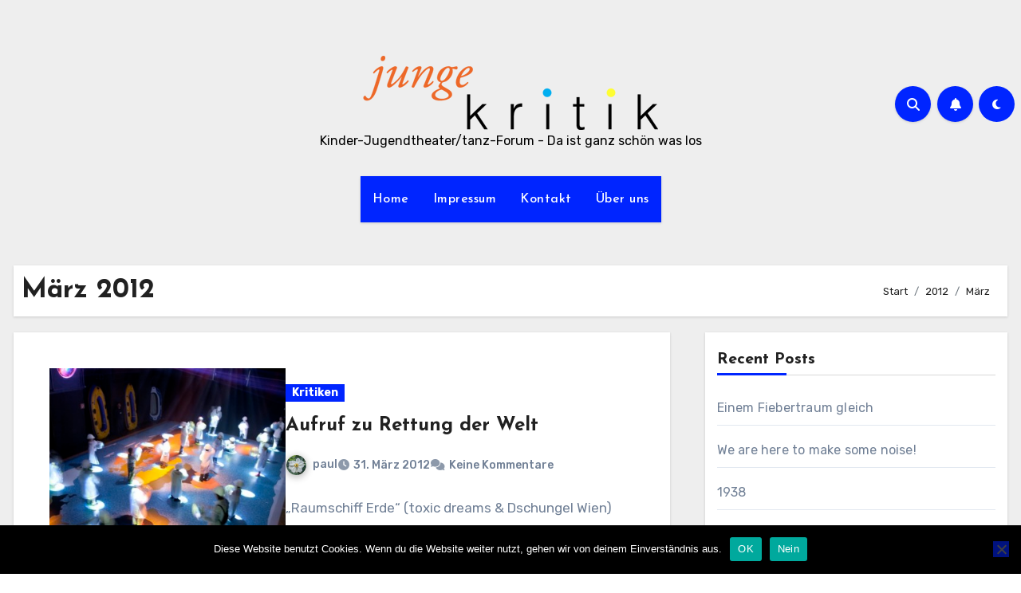

--- FILE ---
content_type: text/html; charset=UTF-8
request_url: https://jungekritik.com/2012/03/
body_size: 21327
content:
<!DOCTYPE html>
<html lang="de">
<head>
<meta charset="UTF-8">
<meta name="viewport" content="width=device-width, initial-scale=1">
<link rel="profile" href="http://gmpg.org/xfn/11">
<title>März 2012</title>
<meta name='robots' content='max-image-preview:large' />
<link rel='dns-prefetch' href='//fonts.googleapis.com' />
<link rel="alternate" type="application/rss+xml" title=" &raquo; Feed" href="https://jungekritik.com/feed/" />
<link rel="alternate" type="application/rss+xml" title=" &raquo; Kommentar-Feed" href="https://jungekritik.com/comments/feed/" />
<style id='wp-img-auto-sizes-contain-inline-css' type='text/css'>
img:is([sizes=auto i],[sizes^="auto," i]){contain-intrinsic-size:3000px 1500px}
/*# sourceURL=wp-img-auto-sizes-contain-inline-css */
</style>
<style id='wp-emoji-styles-inline-css' type='text/css'>

	img.wp-smiley, img.emoji {
		display: inline !important;
		border: none !important;
		box-shadow: none !important;
		height: 1em !important;
		width: 1em !important;
		margin: 0 0.07em !important;
		vertical-align: -0.1em !important;
		background: none !important;
		padding: 0 !important;
	}
/*# sourceURL=wp-emoji-styles-inline-css */
</style>
<style id='wp-block-library-inline-css' type='text/css'>
:root{--wp-block-synced-color:#7a00df;--wp-block-synced-color--rgb:122,0,223;--wp-bound-block-color:var(--wp-block-synced-color);--wp-editor-canvas-background:#ddd;--wp-admin-theme-color:#007cba;--wp-admin-theme-color--rgb:0,124,186;--wp-admin-theme-color-darker-10:#006ba1;--wp-admin-theme-color-darker-10--rgb:0,107,160.5;--wp-admin-theme-color-darker-20:#005a87;--wp-admin-theme-color-darker-20--rgb:0,90,135;--wp-admin-border-width-focus:2px}@media (min-resolution:192dpi){:root{--wp-admin-border-width-focus:1.5px}}.wp-element-button{cursor:pointer}:root .has-very-light-gray-background-color{background-color:#eee}:root .has-very-dark-gray-background-color{background-color:#313131}:root .has-very-light-gray-color{color:#eee}:root .has-very-dark-gray-color{color:#313131}:root .has-vivid-green-cyan-to-vivid-cyan-blue-gradient-background{background:linear-gradient(135deg,#00d084,#0693e3)}:root .has-purple-crush-gradient-background{background:linear-gradient(135deg,#34e2e4,#4721fb 50%,#ab1dfe)}:root .has-hazy-dawn-gradient-background{background:linear-gradient(135deg,#faaca8,#dad0ec)}:root .has-subdued-olive-gradient-background{background:linear-gradient(135deg,#fafae1,#67a671)}:root .has-atomic-cream-gradient-background{background:linear-gradient(135deg,#fdd79a,#004a59)}:root .has-nightshade-gradient-background{background:linear-gradient(135deg,#330968,#31cdcf)}:root .has-midnight-gradient-background{background:linear-gradient(135deg,#020381,#2874fc)}:root{--wp--preset--font-size--normal:16px;--wp--preset--font-size--huge:42px}.has-regular-font-size{font-size:1em}.has-larger-font-size{font-size:2.625em}.has-normal-font-size{font-size:var(--wp--preset--font-size--normal)}.has-huge-font-size{font-size:var(--wp--preset--font-size--huge)}.has-text-align-center{text-align:center}.has-text-align-left{text-align:left}.has-text-align-right{text-align:right}.has-fit-text{white-space:nowrap!important}#end-resizable-editor-section{display:none}.aligncenter{clear:both}.items-justified-left{justify-content:flex-start}.items-justified-center{justify-content:center}.items-justified-right{justify-content:flex-end}.items-justified-space-between{justify-content:space-between}.screen-reader-text{border:0;clip-path:inset(50%);height:1px;margin:-1px;overflow:hidden;padding:0;position:absolute;width:1px;word-wrap:normal!important}.screen-reader-text:focus{background-color:#ddd;clip-path:none;color:#444;display:block;font-size:1em;height:auto;left:5px;line-height:normal;padding:15px 23px 14px;text-decoration:none;top:5px;width:auto;z-index:100000}html :where(.has-border-color){border-style:solid}html :where([style*=border-top-color]){border-top-style:solid}html :where([style*=border-right-color]){border-right-style:solid}html :where([style*=border-bottom-color]){border-bottom-style:solid}html :where([style*=border-left-color]){border-left-style:solid}html :where([style*=border-width]){border-style:solid}html :where([style*=border-top-width]){border-top-style:solid}html :where([style*=border-right-width]){border-right-style:solid}html :where([style*=border-bottom-width]){border-bottom-style:solid}html :where([style*=border-left-width]){border-left-style:solid}html :where(img[class*=wp-image-]){height:auto;max-width:100%}:where(figure){margin:0 0 1em}html :where(.is-position-sticky){--wp-admin--admin-bar--position-offset:var(--wp-admin--admin-bar--height,0px)}@media screen and (max-width:600px){html :where(.is-position-sticky){--wp-admin--admin-bar--position-offset:0px}}

/*# sourceURL=wp-block-library-inline-css */
</style><style id='wp-block-archives-inline-css' type='text/css'>
.wp-block-archives{box-sizing:border-box}.wp-block-archives-dropdown label{display:block}
/*# sourceURL=https://jungekritik.com/wp-includes/blocks/archives/style.min.css */
</style>
<style id='wp-block-categories-inline-css' type='text/css'>
.wp-block-categories{box-sizing:border-box}.wp-block-categories.alignleft{margin-right:2em}.wp-block-categories.alignright{margin-left:2em}.wp-block-categories.wp-block-categories-dropdown.aligncenter{text-align:center}.wp-block-categories .wp-block-categories__label{display:block;width:100%}
/*# sourceURL=https://jungekritik.com/wp-includes/blocks/categories/style.min.css */
</style>
<style id='wp-block-heading-inline-css' type='text/css'>
h1:where(.wp-block-heading).has-background,h2:where(.wp-block-heading).has-background,h3:where(.wp-block-heading).has-background,h4:where(.wp-block-heading).has-background,h5:where(.wp-block-heading).has-background,h6:where(.wp-block-heading).has-background{padding:1.25em 2.375em}h1.has-text-align-left[style*=writing-mode]:where([style*=vertical-lr]),h1.has-text-align-right[style*=writing-mode]:where([style*=vertical-rl]),h2.has-text-align-left[style*=writing-mode]:where([style*=vertical-lr]),h2.has-text-align-right[style*=writing-mode]:where([style*=vertical-rl]),h3.has-text-align-left[style*=writing-mode]:where([style*=vertical-lr]),h3.has-text-align-right[style*=writing-mode]:where([style*=vertical-rl]),h4.has-text-align-left[style*=writing-mode]:where([style*=vertical-lr]),h4.has-text-align-right[style*=writing-mode]:where([style*=vertical-rl]),h5.has-text-align-left[style*=writing-mode]:where([style*=vertical-lr]),h5.has-text-align-right[style*=writing-mode]:where([style*=vertical-rl]),h6.has-text-align-left[style*=writing-mode]:where([style*=vertical-lr]),h6.has-text-align-right[style*=writing-mode]:where([style*=vertical-rl]){rotate:180deg}
/*# sourceURL=https://jungekritik.com/wp-includes/blocks/heading/style.min.css */
</style>
<style id='wp-block-latest-comments-inline-css' type='text/css'>
ol.wp-block-latest-comments{box-sizing:border-box;margin-left:0}:where(.wp-block-latest-comments:not([style*=line-height] .wp-block-latest-comments__comment)){line-height:1.1}:where(.wp-block-latest-comments:not([style*=line-height] .wp-block-latest-comments__comment-excerpt p)){line-height:1.8}.has-dates :where(.wp-block-latest-comments:not([style*=line-height])),.has-excerpts :where(.wp-block-latest-comments:not([style*=line-height])){line-height:1.5}.wp-block-latest-comments .wp-block-latest-comments{padding-left:0}.wp-block-latest-comments__comment{list-style:none;margin-bottom:1em}.has-avatars .wp-block-latest-comments__comment{list-style:none;min-height:2.25em}.has-avatars .wp-block-latest-comments__comment .wp-block-latest-comments__comment-excerpt,.has-avatars .wp-block-latest-comments__comment .wp-block-latest-comments__comment-meta{margin-left:3.25em}.wp-block-latest-comments__comment-excerpt p{font-size:.875em;margin:.36em 0 1.4em}.wp-block-latest-comments__comment-date{display:block;font-size:.75em}.wp-block-latest-comments .avatar,.wp-block-latest-comments__comment-avatar{border-radius:1.5em;display:block;float:left;height:2.5em;margin-right:.75em;width:2.5em}.wp-block-latest-comments[class*=-font-size] a,.wp-block-latest-comments[style*=font-size] a{font-size:inherit}
/*# sourceURL=https://jungekritik.com/wp-includes/blocks/latest-comments/style.min.css */
</style>
<style id='wp-block-latest-posts-inline-css' type='text/css'>
.wp-block-latest-posts{box-sizing:border-box}.wp-block-latest-posts.alignleft{margin-right:2em}.wp-block-latest-posts.alignright{margin-left:2em}.wp-block-latest-posts.wp-block-latest-posts__list{list-style:none}.wp-block-latest-posts.wp-block-latest-posts__list li{clear:both;overflow-wrap:break-word}.wp-block-latest-posts.is-grid{display:flex;flex-wrap:wrap}.wp-block-latest-posts.is-grid li{margin:0 1.25em 1.25em 0;width:100%}@media (min-width:600px){.wp-block-latest-posts.columns-2 li{width:calc(50% - .625em)}.wp-block-latest-posts.columns-2 li:nth-child(2n){margin-right:0}.wp-block-latest-posts.columns-3 li{width:calc(33.33333% - .83333em)}.wp-block-latest-posts.columns-3 li:nth-child(3n){margin-right:0}.wp-block-latest-posts.columns-4 li{width:calc(25% - .9375em)}.wp-block-latest-posts.columns-4 li:nth-child(4n){margin-right:0}.wp-block-latest-posts.columns-5 li{width:calc(20% - 1em)}.wp-block-latest-posts.columns-5 li:nth-child(5n){margin-right:0}.wp-block-latest-posts.columns-6 li{width:calc(16.66667% - 1.04167em)}.wp-block-latest-posts.columns-6 li:nth-child(6n){margin-right:0}}:root :where(.wp-block-latest-posts.is-grid){padding:0}:root :where(.wp-block-latest-posts.wp-block-latest-posts__list){padding-left:0}.wp-block-latest-posts__post-author,.wp-block-latest-posts__post-date{display:block;font-size:.8125em}.wp-block-latest-posts__post-excerpt,.wp-block-latest-posts__post-full-content{margin-bottom:1em;margin-top:.5em}.wp-block-latest-posts__featured-image a{display:inline-block}.wp-block-latest-posts__featured-image img{height:auto;max-width:100%;width:auto}.wp-block-latest-posts__featured-image.alignleft{float:left;margin-right:1em}.wp-block-latest-posts__featured-image.alignright{float:right;margin-left:1em}.wp-block-latest-posts__featured-image.aligncenter{margin-bottom:1em;text-align:center}
/*# sourceURL=https://jungekritik.com/wp-includes/blocks/latest-posts/style.min.css */
</style>
<style id='wp-block-search-inline-css' type='text/css'>
.wp-block-search__button{margin-left:10px;word-break:normal}.wp-block-search__button.has-icon{line-height:0}.wp-block-search__button svg{height:1.25em;min-height:24px;min-width:24px;width:1.25em;fill:currentColor;vertical-align:text-bottom}:where(.wp-block-search__button){border:1px solid #ccc;padding:6px 10px}.wp-block-search__inside-wrapper{display:flex;flex:auto;flex-wrap:nowrap;max-width:100%}.wp-block-search__label{width:100%}.wp-block-search.wp-block-search__button-only .wp-block-search__button{box-sizing:border-box;display:flex;flex-shrink:0;justify-content:center;margin-left:0;max-width:100%}.wp-block-search.wp-block-search__button-only .wp-block-search__inside-wrapper{min-width:0!important;transition-property:width}.wp-block-search.wp-block-search__button-only .wp-block-search__input{flex-basis:100%;transition-duration:.3s}.wp-block-search.wp-block-search__button-only.wp-block-search__searchfield-hidden,.wp-block-search.wp-block-search__button-only.wp-block-search__searchfield-hidden .wp-block-search__inside-wrapper{overflow:hidden}.wp-block-search.wp-block-search__button-only.wp-block-search__searchfield-hidden .wp-block-search__input{border-left-width:0!important;border-right-width:0!important;flex-basis:0;flex-grow:0;margin:0;min-width:0!important;padding-left:0!important;padding-right:0!important;width:0!important}:where(.wp-block-search__input){appearance:none;border:1px solid #949494;flex-grow:1;font-family:inherit;font-size:inherit;font-style:inherit;font-weight:inherit;letter-spacing:inherit;line-height:inherit;margin-left:0;margin-right:0;min-width:3rem;padding:8px;text-decoration:unset!important;text-transform:inherit}:where(.wp-block-search__button-inside .wp-block-search__inside-wrapper){background-color:#fff;border:1px solid #949494;box-sizing:border-box;padding:4px}:where(.wp-block-search__button-inside .wp-block-search__inside-wrapper) .wp-block-search__input{border:none;border-radius:0;padding:0 4px}:where(.wp-block-search__button-inside .wp-block-search__inside-wrapper) .wp-block-search__input:focus{outline:none}:where(.wp-block-search__button-inside .wp-block-search__inside-wrapper) :where(.wp-block-search__button){padding:4px 8px}.wp-block-search.aligncenter .wp-block-search__inside-wrapper{margin:auto}.wp-block[data-align=right] .wp-block-search.wp-block-search__button-only .wp-block-search__inside-wrapper{float:right}
/*# sourceURL=https://jungekritik.com/wp-includes/blocks/search/style.min.css */
</style>
<style id='wp-block-search-theme-inline-css' type='text/css'>
.wp-block-search .wp-block-search__label{font-weight:700}.wp-block-search__button{border:1px solid #ccc;padding:.375em .625em}
/*# sourceURL=https://jungekritik.com/wp-includes/blocks/search/theme.min.css */
</style>
<style id='wp-block-group-inline-css' type='text/css'>
.wp-block-group{box-sizing:border-box}:where(.wp-block-group.wp-block-group-is-layout-constrained){position:relative}
/*# sourceURL=https://jungekritik.com/wp-includes/blocks/group/style.min.css */
</style>
<style id='wp-block-group-theme-inline-css' type='text/css'>
:where(.wp-block-group.has-background){padding:1.25em 2.375em}
/*# sourceURL=https://jungekritik.com/wp-includes/blocks/group/theme.min.css */
</style>
<style id='global-styles-inline-css' type='text/css'>
:root{--wp--preset--aspect-ratio--square: 1;--wp--preset--aspect-ratio--4-3: 4/3;--wp--preset--aspect-ratio--3-4: 3/4;--wp--preset--aspect-ratio--3-2: 3/2;--wp--preset--aspect-ratio--2-3: 2/3;--wp--preset--aspect-ratio--16-9: 16/9;--wp--preset--aspect-ratio--9-16: 9/16;--wp--preset--color--black: #000000;--wp--preset--color--cyan-bluish-gray: #abb8c3;--wp--preset--color--white: #ffffff;--wp--preset--color--pale-pink: #f78da7;--wp--preset--color--vivid-red: #cf2e2e;--wp--preset--color--luminous-vivid-orange: #ff6900;--wp--preset--color--luminous-vivid-amber: #fcb900;--wp--preset--color--light-green-cyan: #7bdcb5;--wp--preset--color--vivid-green-cyan: #00d084;--wp--preset--color--pale-cyan-blue: #8ed1fc;--wp--preset--color--vivid-cyan-blue: #0693e3;--wp--preset--color--vivid-purple: #9b51e0;--wp--preset--gradient--vivid-cyan-blue-to-vivid-purple: linear-gradient(135deg,rgb(6,147,227) 0%,rgb(155,81,224) 100%);--wp--preset--gradient--light-green-cyan-to-vivid-green-cyan: linear-gradient(135deg,rgb(122,220,180) 0%,rgb(0,208,130) 100%);--wp--preset--gradient--luminous-vivid-amber-to-luminous-vivid-orange: linear-gradient(135deg,rgb(252,185,0) 0%,rgb(255,105,0) 100%);--wp--preset--gradient--luminous-vivid-orange-to-vivid-red: linear-gradient(135deg,rgb(255,105,0) 0%,rgb(207,46,46) 100%);--wp--preset--gradient--very-light-gray-to-cyan-bluish-gray: linear-gradient(135deg,rgb(238,238,238) 0%,rgb(169,184,195) 100%);--wp--preset--gradient--cool-to-warm-spectrum: linear-gradient(135deg,rgb(74,234,220) 0%,rgb(151,120,209) 20%,rgb(207,42,186) 40%,rgb(238,44,130) 60%,rgb(251,105,98) 80%,rgb(254,248,76) 100%);--wp--preset--gradient--blush-light-purple: linear-gradient(135deg,rgb(255,206,236) 0%,rgb(152,150,240) 100%);--wp--preset--gradient--blush-bordeaux: linear-gradient(135deg,rgb(254,205,165) 0%,rgb(254,45,45) 50%,rgb(107,0,62) 100%);--wp--preset--gradient--luminous-dusk: linear-gradient(135deg,rgb(255,203,112) 0%,rgb(199,81,192) 50%,rgb(65,88,208) 100%);--wp--preset--gradient--pale-ocean: linear-gradient(135deg,rgb(255,245,203) 0%,rgb(182,227,212) 50%,rgb(51,167,181) 100%);--wp--preset--gradient--electric-grass: linear-gradient(135deg,rgb(202,248,128) 0%,rgb(113,206,126) 100%);--wp--preset--gradient--midnight: linear-gradient(135deg,rgb(2,3,129) 0%,rgb(40,116,252) 100%);--wp--preset--font-size--small: 13px;--wp--preset--font-size--medium: 20px;--wp--preset--font-size--large: 36px;--wp--preset--font-size--x-large: 42px;--wp--preset--spacing--20: 0.44rem;--wp--preset--spacing--30: 0.67rem;--wp--preset--spacing--40: 1rem;--wp--preset--spacing--50: 1.5rem;--wp--preset--spacing--60: 2.25rem;--wp--preset--spacing--70: 3.38rem;--wp--preset--spacing--80: 5.06rem;--wp--preset--shadow--natural: 6px 6px 9px rgba(0, 0, 0, 0.2);--wp--preset--shadow--deep: 12px 12px 50px rgba(0, 0, 0, 0.4);--wp--preset--shadow--sharp: 6px 6px 0px rgba(0, 0, 0, 0.2);--wp--preset--shadow--outlined: 6px 6px 0px -3px rgb(255, 255, 255), 6px 6px rgb(0, 0, 0);--wp--preset--shadow--crisp: 6px 6px 0px rgb(0, 0, 0);}:root :where(.is-layout-flow) > :first-child{margin-block-start: 0;}:root :where(.is-layout-flow) > :last-child{margin-block-end: 0;}:root :where(.is-layout-flow) > *{margin-block-start: 24px;margin-block-end: 0;}:root :where(.is-layout-constrained) > :first-child{margin-block-start: 0;}:root :where(.is-layout-constrained) > :last-child{margin-block-end: 0;}:root :where(.is-layout-constrained) > *{margin-block-start: 24px;margin-block-end: 0;}:root :where(.is-layout-flex){gap: 24px;}:root :where(.is-layout-grid){gap: 24px;}body .is-layout-flex{display: flex;}.is-layout-flex{flex-wrap: wrap;align-items: center;}.is-layout-flex > :is(*, div){margin: 0;}body .is-layout-grid{display: grid;}.is-layout-grid > :is(*, div){margin: 0;}.has-black-color{color: var(--wp--preset--color--black) !important;}.has-cyan-bluish-gray-color{color: var(--wp--preset--color--cyan-bluish-gray) !important;}.has-white-color{color: var(--wp--preset--color--white) !important;}.has-pale-pink-color{color: var(--wp--preset--color--pale-pink) !important;}.has-vivid-red-color{color: var(--wp--preset--color--vivid-red) !important;}.has-luminous-vivid-orange-color{color: var(--wp--preset--color--luminous-vivid-orange) !important;}.has-luminous-vivid-amber-color{color: var(--wp--preset--color--luminous-vivid-amber) !important;}.has-light-green-cyan-color{color: var(--wp--preset--color--light-green-cyan) !important;}.has-vivid-green-cyan-color{color: var(--wp--preset--color--vivid-green-cyan) !important;}.has-pale-cyan-blue-color{color: var(--wp--preset--color--pale-cyan-blue) !important;}.has-vivid-cyan-blue-color{color: var(--wp--preset--color--vivid-cyan-blue) !important;}.has-vivid-purple-color{color: var(--wp--preset--color--vivid-purple) !important;}.has-black-background-color{background-color: var(--wp--preset--color--black) !important;}.has-cyan-bluish-gray-background-color{background-color: var(--wp--preset--color--cyan-bluish-gray) !important;}.has-white-background-color{background-color: var(--wp--preset--color--white) !important;}.has-pale-pink-background-color{background-color: var(--wp--preset--color--pale-pink) !important;}.has-vivid-red-background-color{background-color: var(--wp--preset--color--vivid-red) !important;}.has-luminous-vivid-orange-background-color{background-color: var(--wp--preset--color--luminous-vivid-orange) !important;}.has-luminous-vivid-amber-background-color{background-color: var(--wp--preset--color--luminous-vivid-amber) !important;}.has-light-green-cyan-background-color{background-color: var(--wp--preset--color--light-green-cyan) !important;}.has-vivid-green-cyan-background-color{background-color: var(--wp--preset--color--vivid-green-cyan) !important;}.has-pale-cyan-blue-background-color{background-color: var(--wp--preset--color--pale-cyan-blue) !important;}.has-vivid-cyan-blue-background-color{background-color: var(--wp--preset--color--vivid-cyan-blue) !important;}.has-vivid-purple-background-color{background-color: var(--wp--preset--color--vivid-purple) !important;}.has-black-border-color{border-color: var(--wp--preset--color--black) !important;}.has-cyan-bluish-gray-border-color{border-color: var(--wp--preset--color--cyan-bluish-gray) !important;}.has-white-border-color{border-color: var(--wp--preset--color--white) !important;}.has-pale-pink-border-color{border-color: var(--wp--preset--color--pale-pink) !important;}.has-vivid-red-border-color{border-color: var(--wp--preset--color--vivid-red) !important;}.has-luminous-vivid-orange-border-color{border-color: var(--wp--preset--color--luminous-vivid-orange) !important;}.has-luminous-vivid-amber-border-color{border-color: var(--wp--preset--color--luminous-vivid-amber) !important;}.has-light-green-cyan-border-color{border-color: var(--wp--preset--color--light-green-cyan) !important;}.has-vivid-green-cyan-border-color{border-color: var(--wp--preset--color--vivid-green-cyan) !important;}.has-pale-cyan-blue-border-color{border-color: var(--wp--preset--color--pale-cyan-blue) !important;}.has-vivid-cyan-blue-border-color{border-color: var(--wp--preset--color--vivid-cyan-blue) !important;}.has-vivid-purple-border-color{border-color: var(--wp--preset--color--vivid-purple) !important;}.has-vivid-cyan-blue-to-vivid-purple-gradient-background{background: var(--wp--preset--gradient--vivid-cyan-blue-to-vivid-purple) !important;}.has-light-green-cyan-to-vivid-green-cyan-gradient-background{background: var(--wp--preset--gradient--light-green-cyan-to-vivid-green-cyan) !important;}.has-luminous-vivid-amber-to-luminous-vivid-orange-gradient-background{background: var(--wp--preset--gradient--luminous-vivid-amber-to-luminous-vivid-orange) !important;}.has-luminous-vivid-orange-to-vivid-red-gradient-background{background: var(--wp--preset--gradient--luminous-vivid-orange-to-vivid-red) !important;}.has-very-light-gray-to-cyan-bluish-gray-gradient-background{background: var(--wp--preset--gradient--very-light-gray-to-cyan-bluish-gray) !important;}.has-cool-to-warm-spectrum-gradient-background{background: var(--wp--preset--gradient--cool-to-warm-spectrum) !important;}.has-blush-light-purple-gradient-background{background: var(--wp--preset--gradient--blush-light-purple) !important;}.has-blush-bordeaux-gradient-background{background: var(--wp--preset--gradient--blush-bordeaux) !important;}.has-luminous-dusk-gradient-background{background: var(--wp--preset--gradient--luminous-dusk) !important;}.has-pale-ocean-gradient-background{background: var(--wp--preset--gradient--pale-ocean) !important;}.has-electric-grass-gradient-background{background: var(--wp--preset--gradient--electric-grass) !important;}.has-midnight-gradient-background{background: var(--wp--preset--gradient--midnight) !important;}.has-small-font-size{font-size: var(--wp--preset--font-size--small) !important;}.has-medium-font-size{font-size: var(--wp--preset--font-size--medium) !important;}.has-large-font-size{font-size: var(--wp--preset--font-size--large) !important;}.has-x-large-font-size{font-size: var(--wp--preset--font-size--x-large) !important;}
/*# sourceURL=global-styles-inline-css */
</style>

<style id='classic-theme-styles-inline-css' type='text/css'>
/*! This file is auto-generated */
.wp-block-button__link{color:#fff;background-color:#32373c;border-radius:9999px;box-shadow:none;text-decoration:none;padding:calc(.667em + 2px) calc(1.333em + 2px);font-size:1.125em}.wp-block-file__button{background:#32373c;color:#fff;text-decoration:none}
/*# sourceURL=/wp-includes/css/classic-themes.min.css */
</style>
<link rel='stylesheet' id='cookie-notice-front-css' href='https://jungekritik.com/wp-content/plugins/cookie-notice/css/front.min.css?ver=2.5.11' type='text/css' media='all' />
<link rel='stylesheet' id='blogus-fonts-css' href='//fonts.googleapis.com/css?family=Josefin+Sans%3A300%2C400%2C500%2C700%7COpen+Sans%3A300%2C400%2C600%2C700%7CKalam%3A300%2C400%2C700%7CRokkitt%3A300%2C400%2C700%7CJost%3A300%2C400%2C500%2C700%7CPoppins%3A300%2C400%2C500%2C600%2C700%7CLato%3A300%2C400%2C700%7CNoto+Serif%3A300%2C400%2C700%7CRaleway%3A300%2C400%2C500%2C700%7CRoboto%3A300%2C400%2C500%2C700%7CRubik%3A300%2C400%2C500%2C700&#038;display=swap&#038;subset=latin,latin-ext' type='text/css' media='all' />
<link rel='stylesheet' id='blogus-google-fonts-css' href='//fonts.googleapis.com/css?family=ABeeZee%7CAbel%7CAbril+Fatface%7CAclonica%7CAcme%7CActor%7CAdamina%7CAdvent+Pro%7CAguafina+Script%7CAkronim%7CAladin%7CAldrich%7CAlef%7CAlegreya%7CAlegreya+SC%7CAlegreya+Sans%7CAlegreya+Sans+SC%7CAlex+Brush%7CAlfa+Slab+One%7CAlice%7CAlike%7CAlike+Angular%7CAllan%7CAllerta%7CAllerta+Stencil%7CAllura%7CAlmendra%7CAlmendra+Display%7CAlmendra+SC%7CAmarante%7CAmaranth%7CAmatic+SC%7CAmatica+SC%7CAmethysta%7CAmiko%7CAmiri%7CAmita%7CAnaheim%7CAndada%7CAndika%7CAngkor%7CAnnie+Use+Your+Telescope%7CAnonymous+Pro%7CAntic%7CAntic+Didone%7CAntic+Slab%7CAnton%7CArapey%7CArbutus%7CArbutus+Slab%7CArchitects+Daughter%7CArchivo+Black%7CArchivo+Narrow%7CAref+Ruqaa%7CArima+Madurai%7CArimo%7CArizonia%7CArmata%7CArtifika%7CArvo%7CArya%7CAsap%7CAsar%7CAsset%7CAssistant%7CAstloch%7CAsul%7CAthiti%7CAtma%7CAtomic+Age%7CAubrey%7CAudiowide%7CAutour+One%7CAverage%7CAverage+Sans%7CAveria+Gruesa+Libre%7CAveria+Libre%7CAveria+Sans+Libre%7CAveria+Serif+Libre%7CBad+Script%7CBaloo%7CBaloo+Bhai%7CBaloo+Da%7CBaloo+Thambi%7CBalthazar%7CBangers%7CBasic%7CBattambang%7CBaumans%7CBayon%7CBelgrano%7CBelleza%7CBenchNine%7CBentham%7CBerkshire+Swash%7CBevan%7CBigelow+Rules%7CBigshot+One%7CBilbo%7CBilbo+Swash+Caps%7CBioRhyme%7CBioRhyme+Expanded%7CBiryani%7CBitter%7CBlack+Ops+One%7CBokor%7CBonbon%7CBoogaloo%7CBowlby+One%7CBowlby+One+SC%7CBrawler%7CBree+Serif%7CBubblegum+Sans%7CBubbler+One%7CBuda%7CBuenard%7CBungee%7CBungee+Hairline%7CBungee+Inline%7CBungee+Outline%7CBungee+Shade%7CButcherman%7CButterfly+Kids%7CCabin%7CCabin+Condensed%7CCabin+Sketch%7CCaesar+Dressing%7CCagliostro%7CCairo%7CCalligraffitti%7CCambay%7CCambo%7CCandal%7CCantarell%7CCantata+One%7CCantora+One%7CCapriola%7CCardo%7CCarme%7CCarrois+Gothic%7CCarrois+Gothic+SC%7CCarter+One%7CCatamaran%7CCaudex%7CCaveat%7CCaveat+Brush%7CCedarville+Cursive%7CCeviche+One%7CChanga%7CChanga+One%7CChango%7CChathura%7CChau+Philomene+One%7CChela+One%7CChelsea+Market%7CChenla%7CCherry+Cream+Soda%7CCherry+Swash%7CChewy%7CChicle%7CChivo%7CChonburi%7CCinzel%7CCinzel+Decorative%7CClicker+Script%7CCoda%7CCoda+Caption%7CCodystar%7CCoiny%7CCombo%7CComfortaa%7CComing+Soon%7CConcert+One%7CCondiment%7CContent%7CContrail+One%7CConvergence%7CCookie%7CCopse%7CCorben%7CCormorant%7CCormorant+Garamond%7CCormorant+Infant%7CCormorant+SC%7CCormorant+Unicase%7CCormorant+Upright%7CCourgette%7CCousine%7CCoustard%7CCovered+By+Your+Grace%7CCrafty+Girls%7CCreepster%7CCrete+Round%7CCrimson+Text%7CCroissant+One%7CCrushed%7CCuprum%7CCutive%7CCutive+Mono%7CDamion%7CDancing+Script%7CDangrek%7CDavid+Libre%7CDawning+of+a+New+Day%7CDays+One%7CDekko%7CDelius%7CDelius+Swash+Caps%7CDelius+Unicase%7CDella+Respira%7CDenk+One%7CDevonshire%7CDhurjati%7CDidact+Gothic%7CDiplomata%7CDiplomata+SC%7CDomine%7CDonegal+One%7CDoppio+One%7CDorsa%7CDosis%7CDr+Sugiyama%7CDroid+Sans%7CDroid+Sans+Mono%7CDroid+Serif%7CDuru+Sans%7CDynalight%7CEB+Garamond%7CEagle+Lake%7CEater%7CEconomica%7CEczar%7CEk+Mukta%7CEl+Messiri%7CElectrolize%7CElsie%7CElsie+Swash+Caps%7CEmblema+One%7CEmilys+Candy%7CEngagement%7CEnglebert%7CEnriqueta%7CErica+One%7CEsteban%7CEuphoria+Script%7CEwert%7CExo%7CExo+2%7CExpletus+Sans%7CFanwood+Text%7CFarsan%7CFascinate%7CFascinate+Inline%7CFaster+One%7CFasthand%7CFauna+One%7CFederant%7CFedero%7CFelipa%7CFenix%7CFinger+Paint%7CFira+Mono%7CFira+Sans%7CFjalla+One%7CFjord+One%7CFlamenco%7CFlavors%7CFondamento%7CFontdiner+Swanky%7CForum%7CFrancois+One%7CFrank+Ruhl+Libre%7CFreckle+Face%7CFredericka+the+Great%7CFredoka+One%7CFreehand%7CFresca%7CFrijole%7CFruktur%7CFugaz+One%7CGFS+Didot%7CGFS+Neohellenic%7CGabriela%7CGafata%7CGalada%7CGaldeano%7CGalindo%7CGentium+Basic%7CGentium+Book+Basic%7CGeo%7CGeostar%7CGeostar+Fill%7CGermania+One%7CGidugu%7CGilda+Display%7CGive+You+Glory%7CGlass+Antiqua%7CGlegoo%7CGloria+Hallelujah%7CGoblin+One%7CGochi+Hand%7CGorditas%7CGoudy+Bookletter+1911%7CGraduate%7CGrand+Hotel%7CGravitas+One%7CGreat+Vibes%7CGriffy%7CGruppo%7CGudea%7CGurajada%7CHabibi%7CHalant%7CHammersmith+One%7CHanalei%7CHanalei+Fill%7CHandlee%7CHanuman%7CHappy+Monkey%7CHarmattan%7CHeadland+One%7CHeebo%7CHenny+Penny%7CHerr+Von+Muellerhoff%7CHind%7CHind+Guntur%7CHind+Madurai%7CHind+Siliguri%7CHind+Vadodara%7CHoltwood+One+SC%7CHomemade+Apple%7CHomenaje%7CIM+Fell+DW+Pica%7CIM+Fell+DW+Pica+SC%7CIM+Fell+Double+Pica%7CIM+Fell+Double+Pica+SC%7CIM+Fell+English%7CIM+Fell+English+SC%7CIM+Fell+French+Canon%7CIM+Fell+French+Canon+SC%7CIM+Fell+Great+Primer%7CIM+Fell+Great+Primer+SC%7CIceberg%7CIceland%7CImprima%7CInconsolata%7CInder%7CIndie+Flower%7CInika%7CInknut+Antiqua%7CIrish+Grover%7CIstok+Web%7CItaliana%7CItalianno%7CItim%7CJacques+Francois%7CJacques+Francois+Shadow%7CJaldi%7CJim+Nightshade%7CJockey+One%7CJolly+Lodger%7CJomhuria%7CJosefin+Sans%7CJosefin+Slab%7CJoti+One%7CJudson%7CJulee%7CJulius+Sans+One%7CJunge%7CJura%7CJust+Another+Hand%7CJust+Me+Again+Down+Here%7CKadwa%7CKalam%7CKameron%7CKanit%7CKantumruy%7CKarla%7CKarma%7CKatibeh%7CKaushan+Script%7CKavivanar%7CKavoon%7CKdam+Thmor%7CKeania+One%7CKelly+Slab%7CKenia%7CKhand%7CKhmer%7CKhula%7CKite+One%7CKnewave%7CKotta+One%7CKoulen%7CKranky%7CKreon%7CKristi%7CKrona+One%7CKumar+One%7CKumar+One+Outline%7CKurale%7CLa+Belle+Aurore%7CLaila%7CLakki+Reddy%7CLalezar%7CLancelot%7CLateef%7CLato%7CLeague+Script%7CLeckerli+One%7CLedger%7CLekton%7CLemon%7CLemonada%7CLibre+Baskerville%7CLibre+Franklin%7CLife+Savers%7CLilita+One%7CLily+Script+One%7CLimelight%7CLinden+Hill%7CLobster%7CLobster+Two%7CLondrina+Outline%7CLondrina+Shadow%7CLondrina+Sketch%7CLondrina+Solid%7CLora%7CLove+Ya+Like+A+Sister%7CLoved+by+the+King%7CLovers+Quarrel%7CLuckiest+Guy%7CLusitana%7CLustria%7CMacondo%7CMacondo+Swash+Caps%7CMada%7CMagra%7CMaiden+Orange%7CMaitree%7CMako%7CMallanna%7CMandali%7CMarcellus%7CMarcellus+SC%7CMarck+Script%7CMargarine%7CMarko+One%7CMarmelad%7CMartel%7CMartel+Sans%7CMarvel%7CMate%7CMate+SC%7CMaven+Pro%7CMcLaren%7CMeddon%7CMedievalSharp%7CMedula+One%7CMeera+Inimai%7CMegrim%7CMeie+Script%7CMerienda%7CMerienda+One%7CMerriweather%7CMerriweather+Sans%7CMetal%7CMetal+Mania%7CMetamorphous%7CMetrophobic%7CMichroma%7CMilonga%7CMiltonian%7CMiltonian+Tattoo%7CMiniver%7CMiriam+Libre%7CMirza%7CMiss+Fajardose%7CMitr%7CModak%7CModern+Antiqua%7CMogra%7CMolengo%7CMolle%7CMonda%7CMonofett%7CMonoton%7CMonsieur+La+Doulaise%7CMontaga%7CMontez%7CMontserrat%7CMontserrat+Alternates%7CMontserrat+Subrayada%7CMoul%7CMoulpali%7CMountains+of+Christmas%7CMouse+Memoirs%7CMr+Bedfort%7CMr+Dafoe%7CMr+De+Haviland%7CMrs+Saint+Delafield%7CMrs+Sheppards%7CMukta+Vaani%7CMuli%7CMystery+Quest%7CNTR%7CNeucha%7CNeuton%7CNew+Rocker%7CNews+Cycle%7CNiconne%7CNixie+One%7CNobile%7CNokora%7CNorican%7CNosifer%7CNothing+You+Could+Do%7CNoticia+Text%7CNoto+Sans%7CNoto+Serif%7CNova+Cut%7CNova+Flat%7CNova+Mono%7CNova+Oval%7CNova+Round%7CNova+Script%7CNova+Slim%7CNova+Square%7CNumans%7CNunito%7COdor+Mean+Chey%7COffside%7COld+Standard+TT%7COldenburg%7COleo+Script%7COleo+Script+Swash+Caps%7COpen+Sans%7COpen+Sans+Condensed%7COranienbaum%7COrbitron%7COregano%7COrienta%7COriginal+Surfer%7COswald%7COver+the+Rainbow%7COverlock%7COverlock+SC%7COvo%7COxygen%7COxygen+Mono%7CPT+Mono%7CPT+Sans%7CPT+Sans+Caption%7CPT+Sans+Narrow%7CPT+Serif%7CPT+Serif+Caption%7CPacifico%7CPalanquin%7CPalanquin+Dark%7CPaprika%7CParisienne%7CPassero+One%7CPassion+One%7CPathway+Gothic+One%7CPatrick+Hand%7CPatrick+Hand+SC%7CPattaya%7CPatua+One%7CPavanam%7CPaytone+One%7CPeddana%7CPeralta%7CPermanent+Marker%7CPetit+Formal+Script%7CPetrona%7CPhilosopher%7CPiedra%7CPinyon+Script%7CPirata+One%7CPlaster%7CPlay%7CPlayball%7CPlayfair+Display%7CPlayfair+Display+SC%7CPodkova%7CPoiret+One%7CPoller+One%7CPoly%7CPompiere%7CPontano+Sans%7CPoppins%7CPort+Lligat+Sans%7CPort+Lligat+Slab%7CPragati+Narrow%7CPrata%7CPreahvihear%7CPress+Start+2P%7CPridi%7CPrincess+Sofia%7CProciono%7CPrompt%7CProsto+One%7CProza+Libre%7CPuritan%7CPurple+Purse%7CQuando%7CQuantico%7CQuattrocento%7CQuattrocento+Sans%7CQuestrial%7CQuicksand%7CQuintessential%7CQwigley%7CRacing+Sans+One%7CRadley%7CRajdhani%7CRakkas%7CRaleway%7CRaleway+Dots%7CRamabhadra%7CRamaraja%7CRambla%7CRammetto+One%7CRanchers%7CRancho%7CRanga%7CRasa%7CRationale%7CRavi+Prakash%7CRedressed%7CReem+Kufi%7CReenie+Beanie%7CRevalia%7CRhodium+Libre%7CRibeye%7CRibeye+Marrow%7CRighteous%7CRisque%7CRoboto%7CRoboto+Condensed%7CRoboto+Mono%7CRoboto+Slab%7CRochester%7CRock+Salt%7CRokkitt%7CRomanesco%7CRopa+Sans%7CRosario%7CRosarivo%7CRouge+Script%7CRozha+One%7CRubik%7CRubik+Mono+One%7CRubik+One%7CRuda%7CRufina%7CRuge+Boogie%7CRuluko%7CRum+Raisin%7CRuslan+Display%7CRusso+One%7CRuthie%7CRye%7CSacramento%7CSahitya%7CSail%7CSalsa%7CSanchez%7CSancreek%7CSansita+One%7CSarala%7CSarina%7CSarpanch%7CSatisfy%7CScada%7CScheherazade%7CSchoolbell%7CScope+One%7CSeaweed+Script%7CSecular+One%7CSevillana%7CSeymour+One%7CShadows+Into+Light%7CShadows+Into+Light+Two%7CShanti%7CShare%7CShare+Tech%7CShare+Tech+Mono%7CShojumaru%7CShort+Stack%7CShrikhand%7CSiemreap%7CSigmar+One%7CSignika%7CSignika+Negative%7CSimonetta%7CSintony%7CSirin+Stencil%7CSix+Caps%7CSkranji%7CSlabo+13px%7CSlabo+27px%7CSlackey%7CSmokum%7CSmythe%7CSniglet%7CSnippet%7CSnowburst+One%7CSofadi+One%7CSofia%7CSonsie+One%7CSorts+Mill+Goudy%7CSource+Code+Pro%7CSource+Sans+Pro%7CSource+Serif+Pro%7CSpace+Mono%7CSpecial+Elite%7CSpicy+Rice%7CSpinnaker%7CSpirax%7CSquada+One%7CSree+Krushnadevaraya%7CSriracha%7CStalemate%7CStalinist+One%7CStardos+Stencil%7CStint+Ultra+Condensed%7CStint+Ultra+Expanded%7CStoke%7CStrait%7CSue+Ellen+Francisco%7CSuez+One%7CSumana%7CSunshiney%7CSupermercado+One%7CSura%7CSuranna%7CSuravaram%7CSuwannaphum%7CSwanky+and+Moo+Moo%7CSyncopate%7CTangerine%7CTaprom%7CTauri%7CTaviraj%7CTeko%7CTelex%7CTenali+Ramakrishna%7CTenor+Sans%7CText+Me+One%7CThe+Girl+Next+Door%7CTienne%7CTillana%7CTimmana%7CTinos%7CTitan+One%7CTitillium+Web%7CTrade+Winds%7CTrirong%7CTrocchi%7CTrochut%7CTrykker%7CTulpen+One%7CUbuntu%7CUbuntu+Condensed%7CUbuntu+Mono%7CUltra%7CUncial+Antiqua%7CUnderdog%7CUnica+One%7CUnifrakturCook%7CUnifrakturMaguntia%7CUnkempt%7CUnlock%7CUnna%7CVT323%7CVampiro+One%7CVarela%7CVarela+Round%7CVast+Shadow%7CVesper+Libre%7CVibur%7CVidaloka%7CViga%7CVoces%7CVolkhov%7CVollkorn%7CVoltaire%7CWaiting+for+the+Sunrise%7CWallpoet%7CWalter+Turncoat%7CWarnes%7CWellfleet%7CWendy+One%7CWire+One%7CWork+Sans%7CYanone+Kaffeesatz%7CYantramanav%7CYatra+One%7CYellowtail%7CYeseva+One%7CYesteryear%7CYrsa%7CZeyada&#038;subset=latin%2Clatin-ext' type='text/css' media='all' />
<link rel='stylesheet' id='bootstrap-css' href='https://jungekritik.com/wp-content/themes/blogus/css/bootstrap.css?ver=6.9' type='text/css' media='all' />
<link rel='stylesheet' id='blogus-style-css' href='https://jungekritik.com/wp-content/themes/blogus/style.css?ver=6.9' type='text/css' media='all' />
<link rel='stylesheet' id='blogus-default-css' href='https://jungekritik.com/wp-content/themes/blogus/css/colors/default.css?ver=6.9' type='text/css' media='all' />
<link rel='stylesheet' id='all-css-css' href='https://jungekritik.com/wp-content/themes/blogus/css/all.css?ver=6.9' type='text/css' media='all' />
<link rel='stylesheet' id='dark-css' href='https://jungekritik.com/wp-content/themes/blogus/css/colors/dark.css?ver=6.9' type='text/css' media='all' />
<link rel='stylesheet' id='swiper-bundle-css-css' href='https://jungekritik.com/wp-content/themes/blogus/css/swiper-bundle.css?ver=6.9' type='text/css' media='all' />
<link rel='stylesheet' id='smartmenus-css' href='https://jungekritik.com/wp-content/themes/blogus/css/jquery.smartmenus.bootstrap.css?ver=6.9' type='text/css' media='all' />
<link rel='stylesheet' id='animate-css' href='https://jungekritik.com/wp-content/themes/blogus/css/animate.css?ver=6.9' type='text/css' media='all' />
<link rel='stylesheet' id='fancybox-css' href='https://jungekritik.com/wp-content/plugins/easy-fancybox/fancybox/1.5.4/jquery.fancybox.min.css?ver=6.9' type='text/css' media='screen' />
<style id='fancybox-inline-css' type='text/css'>
#fancybox-outer{background:#ffffff}#fancybox-content{background:#ffffff;border-color:#ffffff;color:#000000;}#fancybox-title,#fancybox-title-float-main{color:#fff}
/*# sourceURL=fancybox-inline-css */
</style>
<script type="text/javascript" id="cookie-notice-front-js-before">
/* <![CDATA[ */
var cnArgs = {"ajaxUrl":"https:\/\/jungekritik.com\/wp-admin\/admin-ajax.php","nonce":"cdfbf88291","hideEffect":"fade","position":"bottom","onScroll":false,"onScrollOffset":100,"onClick":false,"cookieName":"cookie_notice_accepted","cookieTime":2592000,"cookieTimeRejected":2592000,"globalCookie":false,"redirection":false,"cache":true,"revokeCookies":false,"revokeCookiesOpt":"automatic"};

//# sourceURL=cookie-notice-front-js-before
/* ]]> */
</script>
<script type="text/javascript" src="https://jungekritik.com/wp-content/plugins/cookie-notice/js/front.min.js?ver=2.5.11" id="cookie-notice-front-js"></script>
<script type="text/javascript" src="https://jungekritik.com/wp-includes/js/jquery/jquery.min.js?ver=3.7.1" id="jquery-core-js"></script>
<script type="text/javascript" src="https://jungekritik.com/wp-includes/js/jquery/jquery-migrate.min.js?ver=3.4.1" id="jquery-migrate-js"></script>
<script type="text/javascript" src="https://jungekritik.com/wp-content/themes/blogus/js/navigation.js?ver=6.9" id="blogus-navigation-js"></script>
<script type="text/javascript" src="https://jungekritik.com/wp-content/themes/blogus/js/bootstrap.js?ver=6.9" id="blogus_bootstrap_script-js"></script>
<script type="text/javascript" src="https://jungekritik.com/wp-content/themes/blogus/js/swiper-bundle.js?ver=6.9" id="swiper-bundle-js"></script>
<script type="text/javascript" src="https://jungekritik.com/wp-content/themes/blogus/js/main.js?ver=6.9" id="blogus_main-js-js"></script>
<script type="text/javascript" src="https://jungekritik.com/wp-content/themes/blogus/js/sticksy.min.js?ver=6.9" id="sticksy-js-js"></script>
<script type="text/javascript" src="https://jungekritik.com/wp-content/themes/blogus/js/jquery.smartmenus.js?ver=6.9" id="smartmenus-js-js"></script>
<script type="text/javascript" src="https://jungekritik.com/wp-content/themes/blogus/js/jquery.smartmenus.bootstrap.js?ver=6.9" id="bootstrap-smartmenus-js-js"></script>
<script type="text/javascript" src="https://jungekritik.com/wp-content/themes/blogus/js/jquery.cookie.min.js?ver=6.9" id="jquery-cookie-js"></script>
<link rel="https://api.w.org/" href="https://jungekritik.com/wp-json/" /><link rel="EditURI" type="application/rsd+xml" title="RSD" href="https://jungekritik.com/xmlrpc.php?rsd" />
<meta name="generator" content="WordPress 6.9" />
    <style>
    .bs-blog-post p:nth-of-type(1)::first-letter {
        display: none;
    }
    </style>
    <style type="text/css" id="custom-background-css">
        :root {
            --wrap-color: #eee        }
    </style>
    <style type="text/css">
                    .site-title a,
            .site-description {
                color: #000;
            }

            .site-branding-text .site-title a {
                font-size: px;
            }

            @media only screen and (max-width: 640px) {
                .site-branding-text .site-title a {
                    font-size: 26px;
                }
            }

            @media only screen and (max-width: 375px) {
                .site-branding-text .site-title a {
                    font-size: 26px;
                }
            }
            </style>
    <link rel="icon" href="https://jungekritik.com/wp-content/uploads/2023/11/cropped-jk_52-32x32.jpg" sizes="32x32" />
<link rel="icon" href="https://jungekritik.com/wp-content/uploads/2023/11/cropped-jk_52-192x192.jpg" sizes="192x192" />
<link rel="apple-touch-icon" href="https://jungekritik.com/wp-content/uploads/2023/11/cropped-jk_52-180x180.jpg" />
<meta name="msapplication-TileImage" content="https://jungekritik.com/wp-content/uploads/2023/11/cropped-jk_52-270x270.jpg" />
</head>
<body class="archive date wp-custom-logo wp-embed-responsive wp-theme-blogus cookies-not-set hfeed  ta-hide-date-author-in-list defaultcolor" >
<div id="page" class="site">
<a class="skip-link screen-reader-text" href="#content">
Zum Inhalt springen</a>
    
<!--wrapper-->
<div class="wrapper" id="custom-background-css">
        <!--==================== TOP BAR ====================-->
        <!--header-->
    <header class="bs-default">
      <div class="clearfix"></div>
      <!-- Main Menu Area-->
      <div class="bs-header-main d-none d-lg-block" style="background-image: url('');">
        <div class="inner">
          <div class="container">
            <div class="row align-items-center">
              <div class="col-md-3 left-nav">
                              </div>
              <div class="navbar-header col-md-6">
                  <!-- Display the Custom Logo -->
                  <div class="site-logo">
                      <a href="https://jungekritik.com/" class="navbar-brand" rel="home"><img width="370" height="93" src="https://jungekritik.com/wp-content/uploads/2012/11/JK_logo_ABNAHME_s.png" class="custom-logo" alt="" decoding="async" srcset="https://jungekritik.com/wp-content/uploads/2012/11/JK_logo_ABNAHME_s.png 370w, https://jungekritik.com/wp-content/uploads/2012/11/JK_logo_ABNAHME_s-300x75.png 300w" sizes="(max-width: 370px) 100vw, 370px" /></a>                  </div>
                  <div class="site-branding-text  ">
                                          <p class="site-title"> <a href="https://jungekritik.com/" rel="home"></a></p>
                                          <p class="site-description">Kinder-Jugendtheater/tanz-Forum - Da ist ganz schön was los</p>
                  </div>
              </div>     
              <div class="col-md-3">
                <div class="info-right right-nav d-flex align-items-center justify-content-center justify-content-md-end">
                             <a class="msearch ml-auto"  data-bs-target="#exampleModal"  href="#" data-bs-toggle="modal">
                <i class="fa fa-search"></i>
            </a> 
                  <a class="subscribe-btn" href="#"  target="_blank"   ><i class="fas fa-bell"></i></a>
                  
            <label class="switch" for="switch">
                <input type="checkbox" name="theme" id="switch" class="defaultcolor" data-skin-mode="defaultcolor">
                <span class="slider"></span>
            </label>
                      
                </div>
              </div>
            </div>
          </div>
        </div>
      </div>
      <!-- /Main Menu Area-->
      <div class="bs-menu-full">
        <nav class="navbar navbar-expand-lg navbar-wp">
          <div class="container"> 
            <!-- Mobile Header -->
            <div class="m-header align-items-center">
                <!-- navbar-toggle -->
                <button class="navbar-toggler x collapsed" type="button" data-bs-toggle="collapse"
                  data-bs-target="#navbar-wp" aria-controls="navbar-wp" aria-expanded="false"
                  aria-label="Navigation umschalten"> 
                    <span class="icon-bar"></span>
                    <span class="icon-bar"></span>
                    <span class="icon-bar"></span>
                </button>
                <div class="navbar-header">
                  <!-- Display the Custom Logo -->
                  <div class="site-logo">
                      <a href="https://jungekritik.com/" class="navbar-brand" rel="home"><img width="370" height="93" src="https://jungekritik.com/wp-content/uploads/2012/11/JK_logo_ABNAHME_s.png" class="custom-logo" alt="" decoding="async" srcset="https://jungekritik.com/wp-content/uploads/2012/11/JK_logo_ABNAHME_s.png 370w, https://jungekritik.com/wp-content/uploads/2012/11/JK_logo_ABNAHME_s-300x75.png 300w" sizes="(max-width: 370px) 100vw, 370px" /></a>                  </div>
                  <div class="site-branding-text  ">
                    <div class="site-title"><a href="https://jungekritik.com/" rel="home"></a></div>
                    <p class="site-description">Kinder-Jugendtheater/tanz-Forum - Da ist ganz schön was los</p>
                  </div>
                </div>
                <div class="right-nav"> 
                  <!-- /navbar-toggle -->
                                      <a class="msearch ml-auto" href="#" data-bs-target="#exampleModal" data-bs-toggle="modal"> <i class="fa fa-search"></i> </a>
                                  </div>
            </div>
            <!-- /Mobile Header -->
            <!-- Navigation -->
              <div class="collapse navbar-collapse" id="navbar-wp">
                <ul class="nav navbar-nav mx-auto "><li class="nav-item menu-item "><a class="nav-link " href="https://jungekritik.com/" title="Home">Home</a></li><li class="nav-item menu-item page_item dropdown page-item-721"><a class="nav-link" href="https://jungekritik.com/impressum/">Impressum</a></li><li class="nav-item menu-item page_item dropdown page-item-1048"><a class="nav-link" href="https://jungekritik.com/kontakt/">Kontakt</a></li><li class="nav-item menu-item page_item dropdown page-item-187"><a class="nav-link" href="https://jungekritik.com/das-kinder-jugend-theater-tanz-forum/">Über uns</a></li></ul>
              </div>
            <!-- /Navigation -->
          </div>
        </nav>
      </div>
      <!--/main Menu Area-->
    </header>
    <!--/header-->
    <!--mainfeatured start-->
    <div class="mainfeatured mb-4">
        <!--container-->
        <div class="container">
            <!--row-->
            <div class="row">              
                  
            </div><!--/row-->
        </div><!--/container-->
    </div>
    <!--mainfeatured end-->
            <main id="content" class="archive-class">
    <div class="container">
                <div class="bs-card-box page-entry-title">
                            <div class="page-entry-title-box">
                <h1 class="entry-title title mb-0">März 2012</h1>
                </div>        <div class="bs-breadcrumb-section">
            <div class="overlay">
                <div class="container">
                    <div class="row">
                        <nav aria-label="breadcrumb">
                            <ol class="breadcrumb">
                                <div role="navigation" aria-label="Breadcrumbs" class="breadcrumb-trail breadcrumbs" itemprop="breadcrumb"><ul class="breadcrumb trail-items" itemscope itemtype="http://schema.org/BreadcrumbList"><meta name="numberOfItems" content="3" /><meta name="itemListOrder" content="Ascending" /><li itemprop="itemListElement breadcrumb-item" itemscope itemtype="http://schema.org/ListItem" class="trail-item breadcrumb-item  trail-begin"><a href="https://jungekritik.com/" rel="home" itemprop="item"><span itemprop="name">Start</span></a><meta itemprop="position" content="1" /></li><li itemprop="itemListElement breadcrumb-item" itemscope itemtype="http://schema.org/ListItem" class="trail-item breadcrumb-item "><a href="https://jungekritik.com/2012/" itemprop="item"><span itemprop="name">2012</span></a><meta itemprop="position" content="2" /></li><li itemprop="itemListElement breadcrumb-item" itemscope itemtype="http://schema.org/ListItem" class="trail-item breadcrumb-item  trail-end"><span itemprop="name"><span itemprop="name">März</span></span><meta itemprop="position" content="3" /></li></ul></div> 
                            </ol>
                        </nav>
                    </div>
                </div>
            </div>
        </div>
            </div>
            <!--row-->
        <div class="row">
                    
            <!--col-lg-8-->
                    <div class="col-lg-8 content-right">
                <div id="blog-list" class="blog-post-list">
     
        <div id="post-970" class="bs-blog-post list-blog post-970 post type-post status-publish format-standard has-post-thumbnail hentry category-kritiken tag-dschungelwien tag-sara-schausberger tag-toxic-dreams">
                        <div class="bs-blog-thumb lg back-img" style="background-image: url('https://jungekritik.com/wp-content/uploads/2012/03/Bild-7.png');">
                <a href="https://jungekritik.com/2012/03/31/raumschiff-erde-toxic-dreams-dschungel-wien-2/" class="link-div"></a>
            </div> 
                    <article class="small col text-xs">
                          <div class="bs-blog-category">
            
                    <a class="blogus-categories category-color-1" href="https://jungekritik.com/category/kritiken/" alt="Alle Beiträge in Kritiken anzeigen"> 
                        Kritiken
                    </a>        </div>
                      <h4 class="title"><a href="https://jungekritik.com/2012/03/31/raumschiff-erde-toxic-dreams-dschungel-wien-2/">Aufruf zu Rettung der Welt</a></h4>
              
        <div class="bs-blog-meta">
                <span class="bs-author"> 
            <a class="auth" href="https://jungekritik.com/author/paul/"> 
            <img alt='' src='https://secure.gravatar.com/avatar/d383981aa62e48438cd52f56cce262e95e3dfab271111fecf7feea81c00579f4?s=150&#038;d=identicon&#038;r=g' srcset='https://secure.gravatar.com/avatar/d383981aa62e48438cd52f56cce262e95e3dfab271111fecf7feea81c00579f4?s=300&#038;d=identicon&#038;r=g 2x' class='avatar avatar-150 photo' height='150' width='150' decoding='async'/>paul            </a> 
        </span>
            <span class="bs-blog-date">
            <a href="https://jungekritik.com/2012/03/"><time datetime="">31. März 2012</time></a>
        </span>
            <span class="comments-link"> 
            <a href="https://jungekritik.com/2012/03/31/raumschiff-erde-toxic-dreams-dschungel-wien-2/">
            <span>
                Keine Kommentare            </span>
        </a> 
        </span>
            </div>
    <p>&#8222;Raumschiff Erde&#8220; (toxic dreams &amp; Dschungel Wien) Aufruf zu Rettung der Welt /// Sara Schausberger /// Schokolade tut der Umwelt nicht gut, weil die Kakaobohnen einen weiten Weg zurücklegen, bevor&hellip;</p>
            </article>
        </div> 
     
        <div id="post-957" class="bs-blog-post list-blog post-957 post type-post status-publish format-standard has-post-thumbnail hentry category-kritiken tag-dschungelwien tag-reinhard-strobl tag-toxic-dreams">
                        <div class="bs-blog-thumb lg back-img" style="background-image: url('https://jungekritik.com/wp-content/uploads/2012/11/c-toxicdreams-e1352457464394.png');">
                <a href="https://jungekritik.com/2012/03/26/raumschiff-erde-toxic-dreams-dschungel-wien/" class="link-div"></a>
            </div> 
                    <article class="small col text-xs">
                          <div class="bs-blog-category">
            
                    <a class="blogus-categories category-color-1" href="https://jungekritik.com/category/kritiken/" alt="Alle Beiträge in Kritiken anzeigen"> 
                        Kritiken
                    </a>        </div>
                      <h4 class="title"><a href="https://jungekritik.com/2012/03/26/raumschiff-erde-toxic-dreams-dschungel-wien/">Kein Müll, kein Abfall, kein verdorbenes Essen oder schmutziges Wasser</a></h4>
              
        <div class="bs-blog-meta">
                <span class="bs-author"> 
            <a class="auth" href="https://jungekritik.com/author/paul/"> 
            <img alt='' src='https://secure.gravatar.com/avatar/d383981aa62e48438cd52f56cce262e95e3dfab271111fecf7feea81c00579f4?s=150&#038;d=identicon&#038;r=g' srcset='https://secure.gravatar.com/avatar/d383981aa62e48438cd52f56cce262e95e3dfab271111fecf7feea81c00579f4?s=300&#038;d=identicon&#038;r=g 2x' class='avatar avatar-150 photo' height='150' width='150' decoding='async'/>paul            </a> 
        </span>
            <span class="bs-blog-date">
            <a href="https://jungekritik.com/2012/03/"><time datetime="">26. März 2012</time></a>
        </span>
            <span class="comments-link"> 
            <a href="https://jungekritik.com/2012/03/26/raumschiff-erde-toxic-dreams-dschungel-wien/">
            <span>
                Keine Kommentare            </span>
        </a> 
        </span>
            </div>
    <p>&#8222;Raumschiff Erde&#8220; (toxic dreams &amp; Dschungel Wien) Kein Müll, kein Abfall, kein verdorbenes Essen oder schmutziges Wasser /// Reinhard Strobl /// Toxic Dreams ziegen ihre interaktive Installation Raumschiff Erde im&hellip;</p>
            </article>
        </div> 
     
        <div id="post-982" class="bs-blog-post list-blog post-982 post type-post status-publish format-standard has-post-thumbnail hentry category-kritiken tag-figurentheater-lilarum tag-friedl-hofbauer tag-reinhard-strobl">
                        <div class="bs-blog-thumb lg back-img" style="background-image: url('https://jungekritik.com/wp-content/uploads/2012/03/Bild-9.png');">
                <a href="https://jungekritik.com/2012/03/25/der-sandwasserzwerg-figurentheater-lilarum/" class="link-div"></a>
            </div> 
                    <article class="small col text-xs">
                          <div class="bs-blog-category">
            
                    <a class="blogus-categories category-color-1" href="https://jungekritik.com/category/kritiken/" alt="Alle Beiträge in Kritiken anzeigen"> 
                        Kritiken
                    </a>        </div>
                      <h4 class="title"><a href="https://jungekritik.com/2012/03/25/der-sandwasserzwerg-figurentheater-lilarum/">Rettet die Meere</a></h4>
              
        <div class="bs-blog-meta">
                <span class="bs-author"> 
            <a class="auth" href="https://jungekritik.com/author/paul/"> 
            <img alt='' src='https://secure.gravatar.com/avatar/d383981aa62e48438cd52f56cce262e95e3dfab271111fecf7feea81c00579f4?s=150&#038;d=identicon&#038;r=g' srcset='https://secure.gravatar.com/avatar/d383981aa62e48438cd52f56cce262e95e3dfab271111fecf7feea81c00579f4?s=300&#038;d=identicon&#038;r=g 2x' class='avatar avatar-150 photo' height='150' width='150' decoding='async'/>paul            </a> 
        </span>
            <span class="bs-blog-date">
            <a href="https://jungekritik.com/2012/03/"><time datetime="">25. März 2012</time></a>
        </span>
            <span class="comments-link"> 
            <a href="https://jungekritik.com/2012/03/25/der-sandwasserzwerg-figurentheater-lilarum/">
            <span>
                Keine Kommentare            </span>
        </a> 
        </span>
            </div>
    <p>&#8222;Der Sandwasserzwerg&#8220; (Figurentheater LILARUM) /// Rettet die Meere /// Reinhard Strobl /// Der Sandwasserzwerg bekämpft im Lilarum die Nehus. Die Nehus (Meeresungeher) haben das Meer besetzt und, weil sie sich&hellip;</p>
            </article>
        </div> 
     
        <div id="post-949" class="bs-blog-post list-blog post-949 post type-post status-publish format-standard has-post-thumbnail hentry category-kritiken tag-dschungelwien tag-flow-motion-dance-company tag-reinhard-strobl">
                        <div class="bs-blog-thumb lg back-img" style="background-image: url('https://jungekritik.com/wp-content/uploads/2012/03/Visual-Insanity-2-_c_-Florian-Berger_web4771.png');">
                <a href="https://jungekritik.com/2012/03/15/virtualinsanity-flowmotion-dance-company/" class="link-div"></a>
            </div> 
                    <article class="small col text-xs">
                          <div class="bs-blog-category">
            
                    <a class="blogus-categories category-color-1" href="https://jungekritik.com/category/kritiken/" alt="Alle Beiträge in Kritiken anzeigen"> 
                        Kritiken
                    </a>        </div>
                      <h4 class="title"><a href="https://jungekritik.com/2012/03/15/virtualinsanity-flowmotion-dance-company/">Null oder Eins</a></h4>
              
        <div class="bs-blog-meta">
                <span class="bs-author"> 
            <a class="auth" href="https://jungekritik.com/author/paul/"> 
            <img alt='' src='https://secure.gravatar.com/avatar/d383981aa62e48438cd52f56cce262e95e3dfab271111fecf7feea81c00579f4?s=150&#038;d=identicon&#038;r=g' srcset='https://secure.gravatar.com/avatar/d383981aa62e48438cd52f56cce262e95e3dfab271111fecf7feea81c00579f4?s=300&#038;d=identicon&#038;r=g 2x' class='avatar avatar-150 photo' height='150' width='150' loading='lazy' decoding='async'/>paul            </a> 
        </span>
            <span class="bs-blog-date">
            <a href="https://jungekritik.com/2012/03/"><time datetime="">15. März 2012</time></a>
        </span>
            <span class="comments-link"> 
            <a href="https://jungekritik.com/2012/03/15/virtualinsanity-flowmotion-dance-company/">
            <span>
                Keine Kommentare            </span>
        </a> 
        </span>
            </div>
    <p>&#8222;virtualinsanity&#8220; (flowmotion dance company) /// Null oder Eins /// Reinhard Strobl /// Unter der Leitung von Florian Berger zeigt die „Flowmotion Dance Company“ im Dschungel Wien die Möglichkeiten und Grenzen&hellip;</p>
            </article>
        </div> 
     
        <div id="post-790" class="bs-blog-post list-blog post-790 post type-post status-publish format-standard has-post-thumbnail hentry category-kritiken tag-dschungelwien tag-reinhard-strobl tag-theater-wozek">
                        <div class="bs-blog-thumb lg back-img" style="background-image: url('https://jungekritik.com/wp-content/uploads/2012/03/Bild-21.png');">
                <a href="https://jungekritik.com/2012/03/14/christiane-f-theater-wozek/" class="link-div"></a>
            </div> 
                    <article class="small col text-xs">
                          <div class="bs-blog-category">
            
                    <a class="blogus-categories category-color-1" href="https://jungekritik.com/category/kritiken/" alt="Alle Beiträge in Kritiken anzeigen"> 
                        Kritiken
                    </a>        </div>
                      <h4 class="title"><a href="https://jungekritik.com/2012/03/14/christiane-f-theater-wozek/">Sie hat schon was geleistet, sie hat überlebt</a></h4>
              
        <div class="bs-blog-meta">
                <span class="bs-author"> 
            <a class="auth" href="https://jungekritik.com/author/paul/"> 
            <img alt='' src='https://secure.gravatar.com/avatar/d383981aa62e48438cd52f56cce262e95e3dfab271111fecf7feea81c00579f4?s=150&#038;d=identicon&#038;r=g' srcset='https://secure.gravatar.com/avatar/d383981aa62e48438cd52f56cce262e95e3dfab271111fecf7feea81c00579f4?s=300&#038;d=identicon&#038;r=g 2x' class='avatar avatar-150 photo' height='150' width='150' loading='lazy' decoding='async'/>paul            </a> 
        </span>
            <span class="bs-blog-date">
            <a href="https://jungekritik.com/2012/03/"><time datetime="">14. März 2012</time></a>
        </span>
            <span class="comments-link"> 
            <a href="https://jungekritik.com/2012/03/14/christiane-f-theater-wozek/">
            <span>
                Keine Kommentare            </span>
        </a> 
        </span>
            </div>
    <p>&#8222;Christiane F.&#8220; (theater.wozek) /// Sie hat schon was geleistet, sie hat überlebt /// Reinhard Strobl /// Im Rahmen eines Potraits von Karl Wotzek setzt der Dschungel Wien die Romanadaptionen Christiane&hellip;</p>
            </article>
        </div> 
     
        <div id="post-937" class="bs-blog-post list-blog post-937 post type-post status-publish format-standard has-post-thumbnail hentry category-kritiken tag-das-werk tag-kernzone-100 tag-reinhard-strobl">
                        <div class="bs-blog-thumb lg back-img" style="background-image: url('https://jungekritik.com/wp-content/uploads/2012/03/Channel_Troy_klein_04.jpg');">
                <a href="https://jungekritik.com/2012/03/10/channel-troy-kernzone100/" class="link-div"></a>
            </div> 
                    <article class="small col text-xs">
                          <div class="bs-blog-category">
            
                    <a class="blogus-categories category-color-1" href="https://jungekritik.com/category/kritiken/" alt="Alle Beiträge in Kritiken anzeigen"> 
                        Kritiken
                    </a>        </div>
                      <h4 class="title"><a href="https://jungekritik.com/2012/03/10/channel-troy-kernzone100/">4YEO – For Your Entertainment Only</a></h4>
              
        <div class="bs-blog-meta">
                <span class="bs-author"> 
            <a class="auth" href="https://jungekritik.com/author/paul/"> 
            <img alt='' src='https://secure.gravatar.com/avatar/d383981aa62e48438cd52f56cce262e95e3dfab271111fecf7feea81c00579f4?s=150&#038;d=identicon&#038;r=g' srcset='https://secure.gravatar.com/avatar/d383981aa62e48438cd52f56cce262e95e3dfab271111fecf7feea81c00579f4?s=300&#038;d=identicon&#038;r=g 2x' class='avatar avatar-150 photo' height='150' width='150' loading='lazy' decoding='async'/>paul            </a> 
        </span>
            <span class="bs-blog-date">
            <a href="https://jungekritik.com/2012/03/"><time datetime="">10. März 2012</time></a>
        </span>
            <span class="comments-link"> 
            <a href="https://jungekritik.com/2012/03/10/channel-troy-kernzone100/">
            <span>
                Keine Kommentare            </span>
        </a> 
        </span>
            </div>
    <p>&#8222;channel troy&#8220; (Kernzone100) /// 4YEO – For Your Entertainment Only /// Reinhard Strobl /// Facebook, Twitter, Youtube, Youporn, World of Warcraft, Second Life und und und werden von der Gruppe&hellip;</p>
            </article>
        </div> 
    
        <div class="col-md-12 text-center d-md-flex justify-content-between">
                            <div class="navigation"><p></p></div>
                    </div>
        </div>
            </div>
        
            <!--/col-lg-8-->
                    <!--col-lg-4-->
            <aside class="col-lg-4 sidebar-right">
                
<div id="sidebar-right" class="bs-sidebar  bs-sticky ">
	<div id="block-17" class="bs-widget widget_block"><div class="wp-block-group"><div class="wp-block-group__inner-container is-layout-flow wp-block-group-is-layout-flow"><h2 class="wp-block-heading">Recent Posts</h2><ul class="wp-block-latest-posts__list wp-block-latest-posts"><li><a class="wp-block-latest-posts__post-title" href="https://jungekritik.com/2025/11/19/einem-fiebertraum-gleich/">Einem Fiebertraum gleich</a></li>
<li><a class="wp-block-latest-posts__post-title" href="https://jungekritik.com/2025/07/14/we-are-here-to-make-some-noise/">We are here to make some noise!</a></li>
<li><a class="wp-block-latest-posts__post-title" href="https://jungekritik.com/2025/07/01/1938/">1938</a></li>
<li><a class="wp-block-latest-posts__post-title" href="https://jungekritik.com/2025/05/29/hier-kommt-batman/">Hier kommt Batman!</a></li>
<li><a class="wp-block-latest-posts__post-title" href="https://jungekritik.com/2025/05/28/ichbinderwald_vrum/">Dort, wo der Bärlauch wächst </a></li>
</ul></div></div></div><div id="block-16" class="bs-widget widget_block widget_search"><form role="search" method="get" action="https://jungekritik.com/" class="wp-block-search__button-outside wp-block-search__text-button wp-block-search"    ><label class="wp-block-search__label" for="wp-block-search__input-1" >Suchen</label><div class="wp-block-search__inside-wrapper" ><input class="wp-block-search__input" id="wp-block-search__input-1" placeholder="" value="" type="search" name="s" required /><button aria-label="Suchen" class="wp-block-search__button wp-element-button" type="submit" >Suchen</button></div></form></div><div id="block-20" class="bs-widget widget_block"><div class="wp-block-group"><div class="wp-block-group__inner-container is-layout-flow wp-block-group-is-layout-flow"><h2 class="wp-block-heading">Categories</h2><ul class="wp-block-categories-list wp-block-categories">	<li class="cat-item cat-item-132"><a href="https://jungekritik.com/category/jugendliche-kritik/">jugendliche kritik</a>
</li>
	<li class="cat-item cat-item-3"><a href="https://jungekritik.com/category/kritiken/">Kritiken</a>
</li>
	<li class="cat-item cat-item-15"><a href="https://jungekritik.com/category/links/">Links</a>
</li>
	<li class="cat-item cat-item-13"><a href="https://jungekritik.com/category/themen/">Themen/Fachbeiträge</a>
</li>
</ul></div></div></div><div id="block-19" class="bs-widget widget_block"><div class="wp-block-group"><div class="wp-block-group__inner-container is-layout-flow wp-block-group-is-layout-flow"><h2 class="wp-block-heading">Archives</h2><ul class="wp-block-archives-list wp-block-archives">	<li><a href='https://jungekritik.com/2025/11/'>November 2025</a></li>
	<li><a href='https://jungekritik.com/2025/07/'>Juli 2025</a></li>
	<li><a href='https://jungekritik.com/2025/05/'>Mai 2025</a></li>
	<li><a href='https://jungekritik.com/2025/03/'>März 2025</a></li>
	<li><a href='https://jungekritik.com/2025/02/'>Februar 2025</a></li>
	<li><a href='https://jungekritik.com/2024/12/'>Dezember 2024</a></li>
	<li><a href='https://jungekritik.com/2024/11/'>November 2024</a></li>
	<li><a href='https://jungekritik.com/2024/10/'>Oktober 2024</a></li>
	<li><a href='https://jungekritik.com/2024/05/'>Mai 2024</a></li>
	<li><a href='https://jungekritik.com/2024/04/'>April 2024</a></li>
	<li><a href='https://jungekritik.com/2024/03/'>März 2024</a></li>
	<li><a href='https://jungekritik.com/2024/02/'>Februar 2024</a></li>
	<li><a href='https://jungekritik.com/2024/01/'>Januar 2024</a></li>
	<li><a href='https://jungekritik.com/2023/12/'>Dezember 2023</a></li>
	<li><a href='https://jungekritik.com/2023/11/'>November 2023</a></li>
	<li><a href='https://jungekritik.com/2023/10/'>Oktober 2023</a></li>
	<li><a href='https://jungekritik.com/2023/07/'>Juli 2023</a></li>
	<li><a href='https://jungekritik.com/2023/06/'>Juni 2023</a></li>
	<li><a href='https://jungekritik.com/2023/05/'>Mai 2023</a></li>
	<li><a href='https://jungekritik.com/2023/04/'>April 2023</a></li>
	<li><a href='https://jungekritik.com/2023/03/'>März 2023</a></li>
	<li><a href='https://jungekritik.com/2023/02/'>Februar 2023</a></li>
	<li><a href='https://jungekritik.com/2022/11/'>November 2022</a></li>
	<li><a href='https://jungekritik.com/2022/09/'>September 2022</a></li>
	<li><a href='https://jungekritik.com/2022/05/'>Mai 2022</a></li>
	<li><a href='https://jungekritik.com/2021/11/'>November 2021</a></li>
	<li><a href='https://jungekritik.com/2021/10/'>Oktober 2021</a></li>
	<li><a href='https://jungekritik.com/2020/08/'>August 2020</a></li>
	<li><a href='https://jungekritik.com/2020/03/'>März 2020</a></li>
	<li><a href='https://jungekritik.com/2020/02/'>Februar 2020</a></li>
	<li><a href='https://jungekritik.com/2019/12/'>Dezember 2019</a></li>
	<li><a href='https://jungekritik.com/2019/11/'>November 2019</a></li>
	<li><a href='https://jungekritik.com/2019/10/'>Oktober 2019</a></li>
	<li><a href='https://jungekritik.com/2019/09/'>September 2019</a></li>
	<li><a href='https://jungekritik.com/2019/07/'>Juli 2019</a></li>
	<li><a href='https://jungekritik.com/2019/06/'>Juni 2019</a></li>
	<li><a href='https://jungekritik.com/2019/05/'>Mai 2019</a></li>
	<li><a href='https://jungekritik.com/2019/04/'>April 2019</a></li>
	<li><a href='https://jungekritik.com/2019/03/'>März 2019</a></li>
	<li><a href='https://jungekritik.com/2019/02/'>Februar 2019</a></li>
	<li><a href='https://jungekritik.com/2019/01/'>Januar 2019</a></li>
	<li><a href='https://jungekritik.com/2018/12/'>Dezember 2018</a></li>
	<li><a href='https://jungekritik.com/2018/11/'>November 2018</a></li>
	<li><a href='https://jungekritik.com/2018/10/'>Oktober 2018</a></li>
	<li><a href='https://jungekritik.com/2018/09/'>September 2018</a></li>
	<li><a href='https://jungekritik.com/2018/06/'>Juni 2018</a></li>
	<li><a href='https://jungekritik.com/2018/05/'>Mai 2018</a></li>
	<li><a href='https://jungekritik.com/2018/04/'>April 2018</a></li>
	<li><a href='https://jungekritik.com/2018/03/'>März 2018</a></li>
	<li><a href='https://jungekritik.com/2018/02/'>Februar 2018</a></li>
	<li><a href='https://jungekritik.com/2018/01/'>Januar 2018</a></li>
	<li><a href='https://jungekritik.com/2017/12/'>Dezember 2017</a></li>
	<li><a href='https://jungekritik.com/2017/11/'>November 2017</a></li>
	<li><a href='https://jungekritik.com/2017/10/'>Oktober 2017</a></li>
	<li><a href='https://jungekritik.com/2017/09/'>September 2017</a></li>
	<li><a href='https://jungekritik.com/2017/03/'>März 2017</a></li>
	<li><a href='https://jungekritik.com/2017/02/'>Februar 2017</a></li>
	<li><a href='https://jungekritik.com/2017/01/'>Januar 2017</a></li>
	<li><a href='https://jungekritik.com/2016/12/'>Dezember 2016</a></li>
	<li><a href='https://jungekritik.com/2016/11/'>November 2016</a></li>
	<li><a href='https://jungekritik.com/2016/10/'>Oktober 2016</a></li>
	<li><a href='https://jungekritik.com/2016/06/'>Juni 2016</a></li>
	<li><a href='https://jungekritik.com/2016/05/'>Mai 2016</a></li>
	<li><a href='https://jungekritik.com/2016/04/'>April 2016</a></li>
	<li><a href='https://jungekritik.com/2016/03/'>März 2016</a></li>
	<li><a href='https://jungekritik.com/2016/02/'>Februar 2016</a></li>
	<li><a href='https://jungekritik.com/2016/01/'>Januar 2016</a></li>
	<li><a href='https://jungekritik.com/2015/12/'>Dezember 2015</a></li>
	<li><a href='https://jungekritik.com/2015/11/'>November 2015</a></li>
	<li><a href='https://jungekritik.com/2015/10/'>Oktober 2015</a></li>
	<li><a href='https://jungekritik.com/2015/09/'>September 2015</a></li>
	<li><a href='https://jungekritik.com/2015/06/'>Juni 2015</a></li>
	<li><a href='https://jungekritik.com/2015/05/'>Mai 2015</a></li>
	<li><a href='https://jungekritik.com/2015/04/'>April 2015</a></li>
	<li><a href='https://jungekritik.com/2015/03/'>März 2015</a></li>
	<li><a href='https://jungekritik.com/2015/02/'>Februar 2015</a></li>
	<li><a href='https://jungekritik.com/2015/01/'>Januar 2015</a></li>
	<li><a href='https://jungekritik.com/2014/12/'>Dezember 2014</a></li>
	<li><a href='https://jungekritik.com/2014/11/'>November 2014</a></li>
	<li><a href='https://jungekritik.com/2014/10/'>Oktober 2014</a></li>
	<li><a href='https://jungekritik.com/2014/09/'>September 2014</a></li>
	<li><a href='https://jungekritik.com/2014/06/'>Juni 2014</a></li>
	<li><a href='https://jungekritik.com/2014/05/'>Mai 2014</a></li>
	<li><a href='https://jungekritik.com/2014/04/'>April 2014</a></li>
	<li><a href='https://jungekritik.com/2014/03/'>März 2014</a></li>
	<li><a href='https://jungekritik.com/2014/02/'>Februar 2014</a></li>
	<li><a href='https://jungekritik.com/2014/01/'>Januar 2014</a></li>
	<li><a href='https://jungekritik.com/2013/12/'>Dezember 2013</a></li>
	<li><a href='https://jungekritik.com/2013/10/'>Oktober 2013</a></li>
	<li><a href='https://jungekritik.com/2013/09/'>September 2013</a></li>
	<li><a href='https://jungekritik.com/2013/05/'>Mai 2013</a></li>
	<li><a href='https://jungekritik.com/2013/04/'>April 2013</a></li>
	<li><a href='https://jungekritik.com/2013/03/'>März 2013</a></li>
	<li><a href='https://jungekritik.com/2013/02/'>Februar 2013</a></li>
	<li><a href='https://jungekritik.com/2013/01/'>Januar 2013</a></li>
	<li><a href='https://jungekritik.com/2012/11/'>November 2012</a></li>
	<li><a href='https://jungekritik.com/2012/10/'>Oktober 2012</a></li>
	<li><a href='https://jungekritik.com/2012/04/'>April 2012</a></li>
	<li><a href='https://jungekritik.com/2012/03/' aria-current="page">März 2012</a></li>
	<li><a href='https://jungekritik.com/2012/02/'>Februar 2012</a></li>
	<li><a href='https://jungekritik.com/2011/12/'>Dezember 2011</a></li>
	<li><a href='https://jungekritik.com/2011/11/'>November 2011</a></li>
	<li><a href='https://jungekritik.com/2011/09/'>September 2011</a></li>
	<li><a href='https://jungekritik.com/2011/03/'>März 2011</a></li>
	<li><a href='https://jungekritik.com/2011/02/'>Februar 2011</a></li>
	<li><a href='https://jungekritik.com/2011/01/'>Januar 2011</a></li>
	<li><a href='https://jungekritik.com/2010/12/'>Dezember 2010</a></li>
	<li><a href='https://jungekritik.com/2010/11/'>November 2010</a></li>
	<li><a href='https://jungekritik.com/2010/10/'>Oktober 2010</a></li>
	<li><a href='https://jungekritik.com/2010/09/'>September 2010</a></li>
	<li><a href='https://jungekritik.com/2010/06/'>Juni 2010</a></li>
	<li><a href='https://jungekritik.com/2010/05/'>Mai 2010</a></li>
	<li><a href='https://jungekritik.com/2010/04/'>April 2010</a></li>
	<li><a href='https://jungekritik.com/2010/03/'>März 2010</a></li>
	<li><a href='https://jungekritik.com/2010/02/'>Februar 2010</a></li>
	<li><a href='https://jungekritik.com/2009/03/'>März 2009</a></li>
	<li><a href='https://jungekritik.com/2009/02/'>Februar 2009</a></li>
	<li><a href='https://jungekritik.com/2009/01/'>Januar 2009</a></li>
	<li><a href='https://jungekritik.com/2008/01/'>Januar 2008</a></li>
	<li><a href='https://jungekritik.com/2007/01/'>Januar 2007</a></li>
	<li><a href='https://jungekritik.com/2006/09/'>September 2006</a></li>
	<li><a href='https://jungekritik.com/2005/05/'>Mai 2005</a></li>
	<li><a href='https://jungekritik.com/2005/01/'>Januar 2005</a></li>
	<li><a href='https://jungekritik.com/2001/07/'>Juli 2001</a></li>
</ul></div></div></div><div id="block-18" class="bs-widget widget_block"><div class="wp-block-group"><div class="wp-block-group__inner-container is-layout-flow wp-block-group-is-layout-flow"><h2 class="wp-block-heading">Recent Comments</h2><ol class="wp-block-latest-comments"><li class="wp-block-latest-comments__comment"><article><footer class="wp-block-latest-comments__comment-meta"><span class="wp-block-latest-comments__comment-author">TommyNax</span> zu <a class="wp-block-latest-comments__comment-link" href="https://jungekritik.com/2025/03/16/civitas-cunt-chantal-dubs-petra-schnakenberg-dschungel-wien/comment-page-1/#comment-35987">Der blinde Fleck</a></footer></article></li><li class="wp-block-latest-comments__comment"><article><footer class="wp-block-latest-comments__comment-meta"><a class="wp-block-latest-comments__comment-author" href="https://telegra.ph/Go-to-your-personal-cabinet-08-25">Message: TRANSACTION 1,82359 BTC. Next =&gt; https://telegra.ph/Go-to-your-personal-cabinet-08-25?hs=aadfe13ad3b0e19d950448b3a449cc63&amp;</a> zu <a class="wp-block-latest-comments__comment-link" href="https://jungekritik.com/2024/10/20/die-odyssee-des-telemachos-kinderoper-wien-dschungel-wien/comment-page-1/#comment-32056">Plötzlicher Sinneswandel</a></footer></article></li><li class="wp-block-latest-comments__comment"><article><footer class="wp-block-latest-comments__comment-meta"><a class="wp-block-latest-comments__comment-author" href="https://jungekritik.com/2024/01/27/schwarz-ist-eine-art-von-bunt-grips-n-chips-wuk/">„Ich glaube, das Wichtigste ist, dass wir leben.“</a> zu <a class="wp-block-latest-comments__comment-link" href="https://jungekritik.com/2021/10/16/zuckerl-gurkerl-kackalarm-grips-n-chips-wuk/comment-page-1/#comment-28332">Ich singe dir ein Lied von der menschlichen Verdauung</a></footer></article></li><li class="wp-block-latest-comments__comment"><article><footer class="wp-block-latest-comments__comment-meta"><a class="wp-block-latest-comments__comment-author" href="https://jungekritik.com/author/julia-gramm/">Julia Gramm</a> zu <a class="wp-block-latest-comments__comment-link" href="https://jungekritik.com/2022/11/11/draining-deillusion-rupp-fertschai-khoudokormova-dschungel-wien/comment-page-1/#comment-26234">Durch die Pandemie gondeln</a></footer></article></li><li class="wp-block-latest-comments__comment"><article><footer class="wp-block-latest-comments__comment-meta"><span class="wp-block-latest-comments__comment-author">Emmylou</span> zu <a class="wp-block-latest-comments__comment-link" href="https://jungekritik.com/2022/11/11/draining-deillusion-rupp-fertschai-khoudokormova-dschungel-wien/comment-page-1/#comment-26229">Durch die Pandemie gondeln</a></footer></article></li></ol></div></div></div></div>            </aside>
            <!--/col-lg-4-->
                </div>
        <!--/row-->
    </div>
    <!--/container-->
</main>    
<!--==================== Missed ====================-->
<div class="missed">
    <div class="container">
    <div class="row">
      <div class="col-12">
        <div class="wd-back">
                    <div class="bs-widget-title">
            <h2 class="title">Versäumt</h2>
          </div>
                    <div class="missed-area">
                      <div class="bs-blog-post three md back-img bshre mb-0"  style="background-image: url('https://jungekritik.com/wp-content/uploads/2025/11/Hell-Girl-Nr.4-quer-©Richard-Schmetterer-d0887629-1024x812.jpg'); ">
              <a class="link-div" href="https://jungekritik.com/2025/11/19/einem-fiebertraum-gleich/"></a>
              <div class="inner">
                            <div class="bs-blog-category">
            
                    <a class="blogus-categories category-color-1" href="https://jungekritik.com/category/kritiken/" alt="Alle Beiträge in Kritiken anzeigen"> 
                        Kritiken
                    </a>        </div>
                        <h4 class="title sm mb-0"> <a href="https://jungekritik.com/2025/11/19/einem-fiebertraum-gleich/" title="Permalink to: Einem Fiebertraum gleich"> Einem Fiebertraum gleich</a> </h4> 
              </div>
            </div>
                      <div class="bs-blog-post three md back-img bshre mb-0"  style="background-image: url('https://jungekritik.com/wp-content/uploads/2025/07/sh_7932_beschnitten-41be6015-1024x728.webp'); ">
              <a class="link-div" href="https://jungekritik.com/2025/07/14/we-are-here-to-make-some-noise/"></a>
              <div class="inner">
                            <div class="bs-blog-category">
            
                    <a class="blogus-categories category-color-1" href="https://jungekritik.com/category/kritiken/" alt="Alle Beiträge in Kritiken anzeigen"> 
                        Kritiken
                    </a>        </div>
                        <h4 class="title sm mb-0"> <a href="https://jungekritik.com/2025/07/14/we-are-here-to-make-some-noise/" title="Permalink to: We are here to make some noise!"> We are here to make some noise!</a> </h4> 
              </div>
            </div>
                      <div class="bs-blog-post three md back-img bshre mb-0"  style="background-image: url('https://jungekritik.com/wp-content/uploads/2025/07/Erich-Finsches-c-OeAD_APA-Fotoservice_Rastegar-8700bea9.webp'); ">
              <a class="link-div" href="https://jungekritik.com/2025/07/01/1938/"></a>
              <div class="inner">
                            <div class="bs-blog-category">
            
                    <a class="blogus-categories category-color-1" href="https://jungekritik.com/category/kritiken/" alt="Alle Beiträge in Kritiken anzeigen"> 
                        Kritiken
                    </a>        </div>
                        <h4 class="title sm mb-0"> <a href="https://jungekritik.com/2025/07/01/1938/" title="Permalink to: 1938"> 1938</a> </h4> 
              </div>
            </div>
                      <div class="bs-blog-post three md back-img bshre mb-0"  style="background-image: url('https://jungekritik.com/wp-content/uploads/2025/05/Fledermaeuse-schallundrauch-agency-c-Laurent-Ziegler-Bildrecht-5-05e7ac14.webp'); ">
              <a class="link-div" href="https://jungekritik.com/2025/05/29/hier-kommt-batman/"></a>
              <div class="inner">
                            <div class="bs-blog-category">
            
                    <a class="blogus-categories category-color-1" href="https://jungekritik.com/category/kritiken/" alt="Alle Beiträge in Kritiken anzeigen"> 
                        Kritiken
                    </a>        </div>
                        <h4 class="title sm mb-0"> <a href="https://jungekritik.com/2025/05/29/hier-kommt-batman/" title="Permalink to: Hier kommt Batman!"> Hier kommt Batman!</a> </h4> 
              </div>
            </div>
                    </div><!-- end inner row -->
        </div><!-- end wd-back -->
      </div><!-- end col12 -->
    </div><!-- end row -->
  </div><!-- end container -->
</div> 
<!-- end missed -->
<!--==================== FOOTER AREA ====================-->
    <footer class="footer">
      <div class="overlay">
                    <!--Start bs-footer-widget-area-->
    <div class="bs-footer-bottom-area">
      <div class="container">
        <div class="divide-line"></div>
        <div class="row align-items-center">
          <div class="col-md-6">
            <div class="footer-logo">
              <!-- Display the Custom Logo -->
              <div class="site-logo">
                <a href="https://jungekritik.com/" class="navbar-brand" rel="home"><img width="370" height="93" src="https://jungekritik.com/wp-content/uploads/2012/11/JK_logo_ABNAHME_s.png" class="custom-logo" alt="" decoding="async" srcset="https://jungekritik.com/wp-content/uploads/2012/11/JK_logo_ABNAHME_s.png 370w, https://jungekritik.com/wp-content/uploads/2012/11/JK_logo_ABNAHME_s-300x75.png 300w" sizes="(max-width: 370px) 100vw, 370px" /></a>              </div>
              <div class="site-branding-text">
                <p class="site-title-footer"> <a href="https://jungekritik.com/" rel="home"></a></p>
                <p class="site-description-footer">Kinder-Jugendtheater/tanz-Forum &#8211; Da ist ganz schön was los</p>
              </div>
            </div>
          </div>
          <!--col-md-6-->
          <div class="col-md-6 footer-social">
                      </div>
          <!--/col-md-6-->
        </div>
        <!--/row-->
      </div>
        <!--/container-->
    </div>
    <!--End bs-footer-widget-area-->
            <div class="bs-footer-copyright">
                <div class="bs-footer-overlay-copyright">
          <div class="container">
              <div class="row">
                                   <div class="col-md-12 text-center">
                    <p class="mb-0">
                    <span class="copyright-text">Copyright &copy; All rights reserved</span>
                      <span class="sep"> | </span>
                      <a href="https://themeansar.com/free-themes/blogus/" target="_blank">Blogus</a> von <a href="https://themeansar.com" target="_blank">Themeansar</a>.                       </a>
                      </p>
                  </div>
                                  </div>
              </div>
          </div>
      </div> 
            </div>
      </div>
      <!--/overlay-->
    </footer>
    <!--/footer-->
  </div>
  <!--/wrapper-->
  <!--Scroll To Top-->
            <a href="#" class="bs_upscr bounceInup animated"><i class="fas fa-angle-up"></i></a> 
      <!--/Scroll To Top-->
  <!-- Modal -->
          <div class="modal fade bs_model" id="exampleModal" data-bs-keyboard="true" tabindex="-1" aria-labelledby="staticBackdropLabel" aria-hidden="true">
        <div class="modal-dialog  modal-lg modal-dialog-centered">
          <div class="modal-content">
            <div class="modal-header">
              <button type="button" class="btn-close" data-bs-dismiss="modal" aria-label="Close"><i class="fa fa-times"></i></button>
            </div>
            <div class="modal-body">
              <form role="search" method="get" class="search-form" action="https://jungekritik.com/">
				<label>
					<span class="screen-reader-text">Suche nach:</span>
					<input type="search" class="search-field" placeholder="Suchen …" value="" name="s" />
				</label>
				<input type="submit" class="search-submit" value="Suchen" />
			</form>            </div>
          </div>
        </div>
      </div>
                           
  <!-- /Modal -->
<script type="speculationrules">
{"prefetch":[{"source":"document","where":{"and":[{"href_matches":"/*"},{"not":{"href_matches":["/wp-*.php","/wp-admin/*","/wp-content/uploads/*","/wp-content/*","/wp-content/plugins/*","/wp-content/themes/blogus/*","/*\\?(.+)"]}},{"not":{"selector_matches":"a[rel~=\"nofollow\"]"}},{"not":{"selector_matches":".no-prefetch, .no-prefetch a"}}]},"eagerness":"conservative"}]}
</script>
    <style>
        footer .footer-logo img{
            width: 210px;
            height: 70px;
        } 
    </style>
<style type="text/css">
/*==================== Site title and tagline ====================*/
.site-title a, .site-description{
  color: #000;
}
body.dark .site-title a, body.dark .site-description{
  color: #fff;
}
/*==================== Menu color ====================*/

.bs-default .navbar-collapse ul, .navbar-wp .dropdown-menu > li > a:hover, .navbar-wp .dropdown-menu > li > a:focus {
    background: ;
}

/*=================== Slider Color ===================*/
.bs .bs-slide.overlay:before{
	background-color: #00000099;
} 
.bs-slide .inner .title a{
	color: ;
}

.bs-slide .inner .title{
	font-size: 50px;

}
footer .bs-footer-copyright p, footer .bs-footer-copyright a {
	color: ;
}
footer .bs-footer-copyright .bs-footer-overlay-copyright{
	background: ;
}

footer .bs-widget p, .site-title-footer a, .site-title-footer a:hover, .site-description-footer, .site-description-footer:hover, footer .bs-widget h6, footer .mg_contact_widget .bs-widget h6, footer .bs-widget ul li a {
	color: ;
}
@media (max-width: 991px){
	.bs-slide .inner .title{
		font-size: 2.5em;
	}
}
@media (max-width: 640px){
	.bs-slide .inner .title{
		font-size: 1.5em;
	}
}
</style>
	<script>
	/(trident|msie)/i.test(navigator.userAgent)&&document.getElementById&&window.addEventListener&&window.addEventListener("hashchange",function(){var t,e=location.hash.substring(1);/^[A-z0-9_-]+$/.test(e)&&(t=document.getElementById(e))&&(/^(?:a|select|input|button|textarea)$/i.test(t.tagName)||(t.tabIndex=-1),t.focus())},!1);
	</script>
	<script type="text/javascript" src="https://jungekritik.com/wp-content/plugins/easy-fancybox/vendor/purify.min.js?ver=6.9" id="fancybox-purify-js"></script>
<script type="text/javascript" id="jquery-fancybox-js-extra">
/* <![CDATA[ */
var efb_i18n = {"close":"Close","next":"Next","prev":"Previous","startSlideshow":"Start slideshow","toggleSize":"Toggle size"};
//# sourceURL=jquery-fancybox-js-extra
/* ]]> */
</script>
<script type="text/javascript" src="https://jungekritik.com/wp-content/plugins/easy-fancybox/fancybox/1.5.4/jquery.fancybox.min.js?ver=6.9" id="jquery-fancybox-js"></script>
<script type="text/javascript" id="jquery-fancybox-js-after">
/* <![CDATA[ */
var fb_timeout, fb_opts={'autoScale':true,'showCloseButton':true,'width':560,'height':340,'margin':20,'pixelRatio':'false','padding':10,'centerOnScroll':false,'enableEscapeButton':true,'speedIn':300,'speedOut':300,'overlayShow':true,'hideOnOverlayClick':true,'overlayColor':'#000','overlayOpacity':0.6,'minViewportWidth':320,'minVpHeight':320,'disableCoreLightbox':'true','enableBlockControls':'true','fancybox_openBlockControls':'true' };
if(typeof easy_fancybox_handler==='undefined'){
var easy_fancybox_handler=function(){
jQuery([".nolightbox","a.wp-block-file__button","a.pin-it-button","a[href*='pinterest.com\/pin\/create']","a[href*='facebook.com\/share']","a[href*='twitter.com\/share']"].join(',')).addClass('nofancybox');
jQuery('a.fancybox-close').on('click',function(e){e.preventDefault();jQuery.fancybox.close()});
/* IMG */
						var unlinkedImageBlocks=jQuery(".wp-block-image > img:not(.nofancybox,figure.nofancybox>img)");
						unlinkedImageBlocks.wrap(function() {
							var href = jQuery( this ).attr( "src" );
							return "<a href='" + href + "'></a>";
						});
var fb_IMG_select=jQuery('a[href*=".jpg" i]:not(.nofancybox,li.nofancybox>a,figure.nofancybox>a),area[href*=".jpg" i]:not(.nofancybox),a[href*=".png" i]:not(.nofancybox,li.nofancybox>a,figure.nofancybox>a),area[href*=".png" i]:not(.nofancybox),a[href*=".webp" i]:not(.nofancybox,li.nofancybox>a,figure.nofancybox>a),area[href*=".webp" i]:not(.nofancybox),a[href*=".jpeg" i]:not(.nofancybox,li.nofancybox>a,figure.nofancybox>a),area[href*=".jpeg" i]:not(.nofancybox)');
fb_IMG_select.addClass('fancybox image');
var fb_IMG_sections=jQuery('.gallery,.wp-block-gallery,.tiled-gallery,.wp-block-jetpack-tiled-gallery,.ngg-galleryoverview,.ngg-imagebrowser,.nextgen_pro_blog_gallery,.nextgen_pro_film,.nextgen_pro_horizontal_filmstrip,.ngg-pro-masonry-wrapper,.ngg-pro-mosaic-container,.nextgen_pro_sidescroll,.nextgen_pro_slideshow,.nextgen_pro_thumbnail_grid,.tiled-gallery');
fb_IMG_sections.each(function(){jQuery(this).find(fb_IMG_select).attr('rel','gallery-'+fb_IMG_sections.index(this));});
jQuery('a.fancybox,area.fancybox,.fancybox>a').each(function(){jQuery(this).fancybox(jQuery.extend(true,{},fb_opts,{'transition':'elastic','transitionIn':'elastic','transitionOut':'elastic','opacity':false,'hideOnContentClick':false,'titleShow':true,'titlePosition':'over','titleFromAlt':true,'showNavArrows':true,'enableKeyboardNav':true,'cyclic':false,'mouseWheel':'true','changeSpeed':250,'changeFade':300}))});
};};
jQuery(easy_fancybox_handler);jQuery(document).on('post-load',easy_fancybox_handler);

//# sourceURL=jquery-fancybox-js-after
/* ]]> */
</script>
<script type="text/javascript" src="https://jungekritik.com/wp-content/plugins/easy-fancybox/vendor/jquery.easing.min.js?ver=1.4.1" id="jquery-easing-js"></script>
<script type="text/javascript" src="https://jungekritik.com/wp-content/plugins/easy-fancybox/vendor/jquery.mousewheel.min.js?ver=3.1.13" id="jquery-mousewheel-js"></script>
<script type="text/javascript" src="https://jungekritik.com/wp-content/themes/blogus/js/custom.js?ver=6.9" id="blogus_custom-js-js"></script>
<script type="text/javascript" src="https://jungekritik.com/wp-content/themes/blogus/js/dark.js?ver=6.9" id="blogus-dark-js"></script>
<script id="wp-emoji-settings" type="application/json">
{"baseUrl":"https://s.w.org/images/core/emoji/17.0.2/72x72/","ext":".png","svgUrl":"https://s.w.org/images/core/emoji/17.0.2/svg/","svgExt":".svg","source":{"concatemoji":"https://jungekritik.com/wp-includes/js/wp-emoji-release.min.js?ver=6.9"}}
</script>
<script type="module">
/* <![CDATA[ */
/*! This file is auto-generated */
const a=JSON.parse(document.getElementById("wp-emoji-settings").textContent),o=(window._wpemojiSettings=a,"wpEmojiSettingsSupports"),s=["flag","emoji"];function i(e){try{var t={supportTests:e,timestamp:(new Date).valueOf()};sessionStorage.setItem(o,JSON.stringify(t))}catch(e){}}function c(e,t,n){e.clearRect(0,0,e.canvas.width,e.canvas.height),e.fillText(t,0,0);t=new Uint32Array(e.getImageData(0,0,e.canvas.width,e.canvas.height).data);e.clearRect(0,0,e.canvas.width,e.canvas.height),e.fillText(n,0,0);const a=new Uint32Array(e.getImageData(0,0,e.canvas.width,e.canvas.height).data);return t.every((e,t)=>e===a[t])}function p(e,t){e.clearRect(0,0,e.canvas.width,e.canvas.height),e.fillText(t,0,0);var n=e.getImageData(16,16,1,1);for(let e=0;e<n.data.length;e++)if(0!==n.data[e])return!1;return!0}function u(e,t,n,a){switch(t){case"flag":return n(e,"\ud83c\udff3\ufe0f\u200d\u26a7\ufe0f","\ud83c\udff3\ufe0f\u200b\u26a7\ufe0f")?!1:!n(e,"\ud83c\udde8\ud83c\uddf6","\ud83c\udde8\u200b\ud83c\uddf6")&&!n(e,"\ud83c\udff4\udb40\udc67\udb40\udc62\udb40\udc65\udb40\udc6e\udb40\udc67\udb40\udc7f","\ud83c\udff4\u200b\udb40\udc67\u200b\udb40\udc62\u200b\udb40\udc65\u200b\udb40\udc6e\u200b\udb40\udc67\u200b\udb40\udc7f");case"emoji":return!a(e,"\ud83e\u1fac8")}return!1}function f(e,t,n,a){let r;const o=(r="undefined"!=typeof WorkerGlobalScope&&self instanceof WorkerGlobalScope?new OffscreenCanvas(300,150):document.createElement("canvas")).getContext("2d",{willReadFrequently:!0}),s=(o.textBaseline="top",o.font="600 32px Arial",{});return e.forEach(e=>{s[e]=t(o,e,n,a)}),s}function r(e){var t=document.createElement("script");t.src=e,t.defer=!0,document.head.appendChild(t)}a.supports={everything:!0,everythingExceptFlag:!0},new Promise(t=>{let n=function(){try{var e=JSON.parse(sessionStorage.getItem(o));if("object"==typeof e&&"number"==typeof e.timestamp&&(new Date).valueOf()<e.timestamp+604800&&"object"==typeof e.supportTests)return e.supportTests}catch(e){}return null}();if(!n){if("undefined"!=typeof Worker&&"undefined"!=typeof OffscreenCanvas&&"undefined"!=typeof URL&&URL.createObjectURL&&"undefined"!=typeof Blob)try{var e="postMessage("+f.toString()+"("+[JSON.stringify(s),u.toString(),c.toString(),p.toString()].join(",")+"));",a=new Blob([e],{type:"text/javascript"});const r=new Worker(URL.createObjectURL(a),{name:"wpTestEmojiSupports"});return void(r.onmessage=e=>{i(n=e.data),r.terminate(),t(n)})}catch(e){}i(n=f(s,u,c,p))}t(n)}).then(e=>{for(const n in e)a.supports[n]=e[n],a.supports.everything=a.supports.everything&&a.supports[n],"flag"!==n&&(a.supports.everythingExceptFlag=a.supports.everythingExceptFlag&&a.supports[n]);var t;a.supports.everythingExceptFlag=a.supports.everythingExceptFlag&&!a.supports.flag,a.supports.everything||((t=a.source||{}).concatemoji?r(t.concatemoji):t.wpemoji&&t.twemoji&&(r(t.twemoji),r(t.wpemoji)))});
//# sourceURL=https://jungekritik.com/wp-includes/js/wp-emoji-loader.min.js
/* ]]> */
</script>

		<!-- Cookie Notice plugin v2.5.11 by Hu-manity.co https://hu-manity.co/ -->
		<div id="cookie-notice" role="dialog" class="cookie-notice-hidden cookie-revoke-hidden cn-position-bottom" aria-label="Cookie Notice" style="background-color: rgba(0,0,0,1);"><div class="cookie-notice-container" style="color: #fff"><span id="cn-notice-text" class="cn-text-container">Diese Website benutzt Cookies. Wenn du die Website weiter nutzt, gehen wir von deinem Einverständnis aus.</span><span id="cn-notice-buttons" class="cn-buttons-container"><button id="cn-accept-cookie" data-cookie-set="accept" class="cn-set-cookie cn-button" aria-label="OK" style="background-color: #00a99d">OK</button><button id="cn-refuse-cookie" data-cookie-set="refuse" class="cn-set-cookie cn-button" aria-label="Nein" style="background-color: #00a99d">Nein</button></span><button type="button" id="cn-close-notice" data-cookie-set="accept" class="cn-close-icon" aria-label="Nein"></button></div>
			
		</div>
		<!-- / Cookie Notice plugin --></body>
</html>
<!--
Performance optimized by W3 Total Cache. Learn more: https://www.boldgrid.com/w3-total-cache/?utm_source=w3tc&utm_medium=footer_comment&utm_campaign=free_plugin

Object Caching 0/301 objects using APC
Page Caching using APC 
Database Caching using APC

Served from: jungekritik.com @ 2026-01-27 07:31:06 by W3 Total Cache
-->